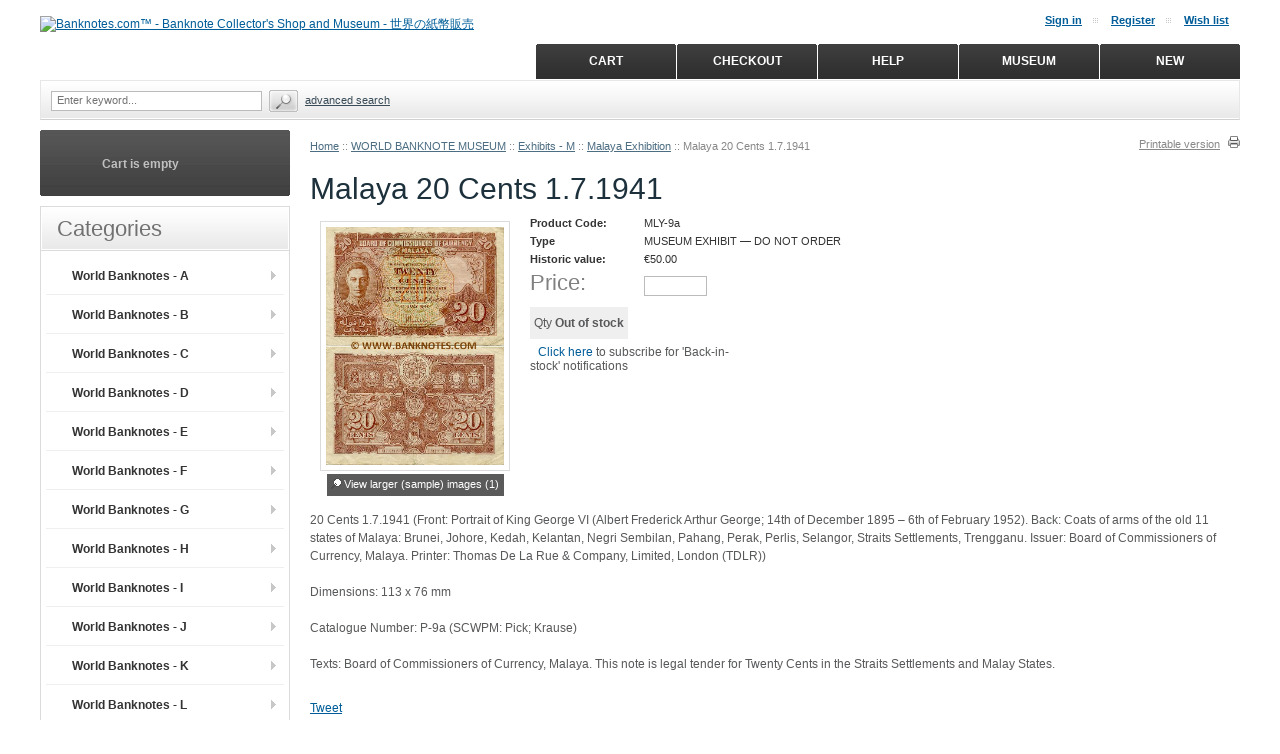

--- FILE ---
content_type: text/html; charset=UTF-8
request_url: https://www.banknotes.com/malaya-20-cents-1.7.1941-circulated-vf.html
body_size: 26189
content:
<?xml version="1.0" encoding="UTF-8"?>
<!DOCTYPE html PUBLIC "-//W3C//DTD XHTML 1.0 Transitional//EN" "http://www.w3.org/TR/xhtml1/DTD/xhtml1-transitional.dtd">
<html xmlns="http://www.w3.org/1999/xhtml" xmlns:g="http://base.google.com/ns/1.0" xmlns:og="http://ogp.me/ns#" xmlns:fb="http://ogp.me/ns/fb#">
<head>
  <title>Banknotes.com - World Banknotes For Sale - World Banknote Gallery, Currency Exhibition &amp; Paper Money Museum</title>
  <meta http-equiv="Content-Type" content="text/html; charset=UTF-8" />
  <meta http-equiv="X-UA-Compatible" content="IE=Edge" />
  <meta http-equiv="Content-Script-Type" content="text/javascript" />
  <meta http-equiv="Content-Style-Type" content="text/css" />
  <meta http-equiv="Content-Language" content="en" />
  <meta name="description" content="Your source for collectible world banknotes, paper money, plastic and polymer currency notes, numismatic coins, philatelic stamps, old lottery tickets, wine and beer labels, presented in a free gallery and online store." />
  <meta name="keywords" content="banknote, banknotes, bank notes, cash, currency, notaphily, paper money, numismatic, banknoten, papier-monnaie, cartamoneta, banconota, notas de banco, papiergeld, billets, money, bills, cedulas, collections, collecting, coins, gallery, museum, exhibition" />
  <meta name="viewport" content="width=device-width, initial-scale=1, maximum-scale=1" />

                                                                                                                                     <script>
var CaptchaCallback = function() {
  $('.g-recaptcha').each(function(index, el) {
    grecaptcha.render(el, {
      'sitekey':'6LdtYzQbAAAAAMv_K8PoIj3Ft9iBuEH4WnIhox2q',
      'theme':'light'
    });
  });
};
</script>

<script async defer src="https://www.google.com/recaptcha/api.js?onload=CaptchaCallback&render=explicit&hl=en"></script>
  
                                       <style type="text/css"> <!--   --> </style>                                 <style type="text/css"> <!--   --> </style>          

<link rel="shortcut icon" type="image/png" href="https://www.banknotes.com/favicon.ico" />

  <link rel="canonical" href="https://www.banknotes.com/malaya-20-cents-1.7.1941-circulated-vf.html" />
  <base href="https://www.banknotes.com/" />


              
      
            <meta property="og:title" content="Malaya 20 Cents 1.7.1941"/>
      <meta property="og:description" content="20 Cents 1.7.1941 (King George VI; Arms of States of Malaya) (circulated) VF" />
      <meta property="og:url" content="https://www.banknotes.com/malaya-20-cents-1.7.1941-circulated-vf.html" />
      
      <meta property="og:image" content="https://www.banknotes.com/images/P/mly9a.jpg" />
	<meta property="og:image:width" content="603" />
	<meta property="og:image:height" content="807" />
      <meta property="og:type" content="article"/>
      <meta property="og:site_name" content="Banknotes.com™ - Banknote Collector&#039;s Shop and Museum - 世界の紙幣販売"/>
      
      






 

<link rel="stylesheet" type="text/css" href="https://www.banknotes.com/var/cache/css_dir/1.fad85e29e1682989a458a878168ffca2_sync.css" />
<script type="text/javascript" src="https://www.banknotes.com/var/cache/js_dir/1.934c4454636a983497b43fdad536d3b1async.js" async="async" id="load-defer-code_js_async1"></script>
<script type="text/javascript" src="https://www.banknotes.com/var/cache/js_dir/2.ac7f9c8ff1b99cac827bef4f1978d24d_sync.js" id="load-defer-code_js_sync2"></script>
</head>
<body class="fancycat-page-skin-icons fancycat-page-subskin-e uo-container ">
<div id="page-container">
  <div id="page-container2">
    <div id="content-container">
      <div id="content-container2">

                  
           
            <div id="fb-root"></div>
                  
        <div id="center">
  <div id="center-main">
    <!-- central space -->

    
              <table width="100%" cellpadding="0" cellspacing="0">
<tr>
  <td valign="top" align="left">
  <div id="location" >
                                  <a href="home.php" class="bread-crumb">Home</a>
                          <span>::</span>
                                          <a href="https://www.banknotes.com/world-banknote-gallery/" class="bread-crumb">WORLD BANKNOTE MUSEUM</a>
                          <span>::</span>
                                          <a href="https://www.banknotes.com/banknotes-m/" class="bread-crumb">Exhibits - M</a>
                          <span>::</span>
                                          <a href="https://www.banknotes.com/malaya-exhibition/" class="bread-crumb">Malaya Exhibition</a>
                          <span>::</span>
                                <span class="bread-crumb last-bread-crumb">Malaya 20 Cents 1.7.1941</span>
                        </div>
  </td>
  <td class="printable-link-row">
    <div class="printable-bar">
    <a href="https://www.banknotes.com/malaya-20-cents-1.7.1941-circulated-vf.html?printable=Y">Printable version</a>
  </div>

  </td>
</tr>
</table>

      
      
                            
      
      
      
      
      
      <script type="text/javascript">
//<![CDATA[
var txt_out_of_stock = "Out of stock";


function FormValidation(form) {

  if (typeof(window.check_exceptions) != 'undefined' && !check_exceptions()) {
    alert(exception_msg);
    return false;
  }


  

  var selavailObj = document.getElementById('product_avail');
  var inpavailObj = document.getElementById('product_avail_input');

  if ((!selavailObj || selavailObj.disabled == true) && inpavailObj && inpavailObj.disabled == false) {
      if (!check_quantity_input_box(inpavailObj))
        return false;

  } else if ((!inpavailObj || inpavailObj.disabled == true) && selavailObj && selavailObj.disabled == false && selavailObj.value == 0) {
      if (typeof showTopMessage === 'function') {
        showTopMessage(txt_out_of_stock);
      } else {
        alert(txt_out_of_stock);
      }
      return false;
  }

  return !ajax.widgets.add2cart || !ajax.widgets.add2cart(form);
}

// Check quantity input box
function check_quantity_input_box(inp) {
  if (isNaN(inp.minQuantity))
    inp.minQuantity = min_avail;

  if (isNaN(inp.maxQuantity))
    inp.maxQuantity = product_avail;

  if (!isNaN(inp.minQuantity) && !isNaN(inp.maxQuantity)) {
    var q = parseInt(inp.value);
    if (isNaN(q)) {
      alert(substitute(lbl_product_quantity_type_error, "min", inp.minQuantity, "max", inp.maxQuantity));
      return false;
    }

    if (q < inp.minQuantity) {
      alert(substitute(lbl_product_minquantity_error, "min", inp.minQuantity));
      return false;
    }

    if (q > inp.maxQuantity && is_limit) {
      if (parseInt(inp.maxQuantity) == 0) {
        alert(txt_out_of_stock);
      } else {
        alert(substitute(lbl_product_maxquantity_error, "max", inp.maxQuantity));
      }
      return false;
    }

    if (typeof(window.check_wholesale) != 'undefined')
      check_wholesale(inp.value);

  }
  return true;
}

//]]>
</script>


<h1>Malaya 20 Cents 1.7.1941</h1>

  <script type="text/javascript">
//<![CDATA[
  var npProducts = [];
    //]]>
</script>




              

<script type="text/javascript">
//<![CDATA[

$(ajax).on( /*BiNd_deprecated_in_3_0*/
  'load',
  function() {
    var elm = $('.product-details').get(0);
    return elm && ajax.widgets.product(elm);
  }
);

//]]>
</script>

  
    <div class="dialog noborder">
    <div class="content">
  <div class="details">
    
    <div class="product-details" id="product-details-id">

      <div class="image" style="width: 190px;">

        
          

<script type="text/javascript">
//<![CDATA[
var lbl_previous = 'Previous';
var lbl_next = 'Next';
var lbl_close = 'Close';
var lbl_cb_slideshow = 'Slideshow';
var lbl_stop = 'Stop';
var lbl_cb_current_format = '{current} of {total}';


$(document).ready(function(){
  var dpOpts = {
    transition: "fade", // Can be set to "elastic", "fade", or "none".
    speed: 350,
    width: false,
    height: false,
    innerWidth: false,
    innerHeight: false,
    initialWidth: 100,
    initialHeight: 100,
    maxWidth: '100%',
    maxHeight: '100%',
    scalePhotos: true,
    scrolling: true,
    iframe: false,
    inline: false,
    html: false,
    photo: false,
    opacity: 0.3, // 0.85
    open: false,
    preloading: true,
    overlayClose: true,
    slideshow: true, // false by def
    slideshowSpeed: 2500,
    slideshowAuto: false, // true by def
    slideshowStart: lbl_cb_slideshow,
    slideshowStop: lbl_stop,
    current: lbl_cb_current_format,
    previous: lbl_previous,
    next: lbl_next,
    close: lbl_close,
    onOpen: false,
    onLoad: false,
    onComplete: false,
    onCleanup: false,
    onClosed: false
  };
  $("a[rel=dpimages]").colorbox(dpOpts);
});

//]]>
</script>

<div class="image-box" style="width: 178px; height: 238px;">
    <img id="product_thumbnail" src="https://www.banknotes.com/images/P/mly9a.jpg" width="178" height="238" alt="Malaya 20 Cents 1.7.1941" title="Malaya 20 Cents 1.7.1941" />

  </div>

<div class="dpimages-popup-link">
  <a href="javascript:void(0);" onclick="javascript: $('a[rel=dpimages]').colorbox({open: true}); return false;">View larger (sample) images (1)</a>
</div>

      <a href="https://www.banknotes.com/images/D/mly9a.jpg" class="lightbox" style="display:none;" rel="dpimages" title="Malaya 20 Cents 1.7.1941"></a>
  


        
        
      </div>

      <div class="details">
        <form name="orderform" method="post" action="cart.php" onsubmit="javascript: return FormValidation(this);" id="orderform">
  <input type="hidden" name="mode" value="add" />
  <input type="hidden" name="productid" value="19884" />
  <input type="hidden" name="cat" value="" />
  <input type="hidden" name="page" value="" />
  
                      
  

  
  <div class="product-properties">
      
    <div class="property-name">Product Code:</div>
    <div class="property-value" id="product_code" >MLY-9a</div>
    <div class="separator"></div>
    
    
                <div id="pef-box-2">
      <div class="property-name">Type</div>
      <div class="property-value" colspan="2">MUSEUM EXHIBIT — DO NOT ORDER</div>
      <div class="separator"></div>
    </div>
  
    
    
    
    <div class="separator"></div>

          <div id="list_price_container">
        <div class="property-name product-taxed-price">Historic value:</div>
        <div class="property-value product-taxed-price"><span class="currency">&#8364;<span id="product_list_price">50.00</span></span></div>
        <div class="separator"></div>
      </div>
    

          <div class="property-name product-price">Price:</div>
      <div class="property-value">

      
              <input type="text" size="7" name="price" />
            </div>
          
      <div class="separator"></div>
      
        
    
          <div id="wl-prices" style="display: none;">

  
  <table cellspacing="1" summary="Wholesale prices">

    <tr class="head-row">
      <th>Quantity</th>
      <th>Price</th>
    </tr>

    
  </table>

  <div style="display: none;">
    <strong>*Note:</strong>
  </div>

</div>

    
    
      
      <div class="quantity-row">

        
          <div class="product-input">
		  <div class="quantity"><img class="left_crns_qty" src="/skin/ideal_responsive/images/custom/left_corners.gif" alt=""/><img class="right_crns_qty" src="/skin/ideal_responsive/images/custom/right_corners.gif" alt=""/>
		  Qty
<script type="text/javascript">
//<![CDATA[
var min_avail = 1;
var avail = 0;
var product_avail = 0;
//]]>
</script>

            <strong>Out of stock</strong>

                                                                                  
			</div>
          

        
      			  </div>
	 </div>
    
        
          
    
  </div>

    <div class="product-notify">
        <div id="prod_notif_request_button_19884_B">
    <a class="prod-notif-request-button prod-notif-request-button-B" href="javascript:void(0);">
      <img src="/skin/common_files/images/spacer.gif" alt="" />
      <span>Click here</span>
    </a>
    to subscribe for 'Back-in-stock' notifications
  </div>

      </div>
              <div class="prod-notif" id="prod_notif_19884_B" style="display: none;">

    <div class="prod-notif-text">
      Notify me when this item is back in stock
    </div>

    <div class="prod-notif-request-submit-line">
      <input type="text" size="32" maxlength="128" name="prod_notif_email" id="prod_notif_email_19884_B" class="prod-notif-email prod-notif-email-default-value" value="" placeholder="e-mail" />
      <span id="prod_notif_submit_block_19884_B">
        <span id="prod_notif_submit_button_19884_B">
          
  
    


  
    <a class="image-button" id="img_prod_notif_submit_button_19884_B" title="Submit"><img src="/skin/common_files/images/spacer.gif" alt="" /></a>

  

        </span>
        <span id="prod_notif_submit_waiting_19884_B" style="display: none;">
          <img src="/skin/common_files/images/prod_notif_ajax_loader.gif" alt="Waiting" />
        </span>  
      </span>
    </div>

    <div id="prod_notif_submit_message_19884_B" class="prod-notif-request-submit-message">
    </div>

</div>
<script type="text/javascript">
//<![CDATA[
ProductNotificationWidgets.push(ProductNotificationWidget(19884, 0, 'B'));
//]]>
</script>

    
      
  
  
</form>

<div class="clearing"></div>

<div class="descr">20 Cents 1.7.1941 (Front: Portrait of King George VI (Albert Frederick Arthur George; 14th of December 1895 – 6th of February 1952). Back: Coats of arms of the old 11 states of Malaya: Brunei, Johore, Kedah, Kelantan, Negri Sembilan, Pahang, Perak, Perlis, Selangor, Straits Settlements, Trengganu. Issuer: Board of Commissioners of Currency, Malaya. Printer: Thomas De La Rue & Company, Limited, London (TDLR)) <br><br>

Dimensions: 113 x 76 mm <br><br>

Catalogue Number: P-9a (SCWPM: Pick; Krause) <br><br>

Texts: Board of Commissioners of Currency, Malaya. This note is legal tender for Twenty Cents in the Straits Settlements and Malay States. <br><br>

</div>

    
      <ul class="simple-list">
            <li>
        

   
      

 
	  


	  





  
  <div class="buttons-row soc-buttons-row">

    

    
    
          <div class="soc-item">
        <div class="fb-like" data-href="https://www.banknotes.com/malaya-20-cents-1.7.1941-circulated-vf.html" data-share="true" data-layout="button_count" data-show-faces="false"></div>
              </div>
    
    
    
    
          <div class="soc-item">

        <a href="https://twitter.com/share" class="twitter-share-button" data-url="https://www.banknotes.com/malaya-20-cents-1.7.1941-circulated-vf.html" data-counturl="https://www.banknotes.com/malaya-20-cents-1.7.1941-circulated-vf.html" data-count="horizontal" data-via="banknotes_com">Tweet</a>

        
      </div>
          
    
    
    
    
    <div class="clearing"></div>
  </div>
  <div class="clearing"></div>


      </li>
      
       
      <li>
      <div class="ask-question">
        
    
                  
  

  
    <a class="simple-button" href="javascript:void(0);" onclick="javascript: return !popupOpen(xcart_web_dir + '/popup_ask.php?productid=19884'); return false;" title="Ask a question about this product"><span>Ask a question about this product</span></a>

  

      </div>

      <div class="clearing"></div>
      </li>
      
      </ul>

    

      </div>

    </div>
    <div class="clearing"></div>

  </div>

  </div>
</div>



      

  
  
  

  
  
  


<script type="text/javascript">
//<![CDATA[
$(function() {
  var default_tab = '-1last_used_tab';
  var _storage_key_base = 'product-tabs-';
  var _storage_key = _storage_key_base + xcart_web_dir;
  

  if (
    isLocalStorageSupported()
    && default_tab == '-1last_used_tab'
  ) {
    // Take into account EU cookie law
    var _used_storage = ('function' != typeof window.func_is_allowed_cookie || func_is_allowed_cookie(_storage_key_base)) ? localStorage : sessionStorage;
    var tOpts = {
      activate : function( event, ui ) {
          _used_storage[_storage_key] = ui.newTab.index();
      }
    };
    default_tab = parseInt(_used_storage[_storage_key]) || 0;
  } else {
    var tOpts = {};
    default_tab = parseInt(default_tab) || 0;
  }

  // Allow choose active tab by adding hash in URL, do not set 'active' in this way
  if (window.location.hash == '') {
    tOpts.active = default_tab;
  }

  

  $('#product-tabs-container').tabs(tOpts);
});
//]]>
</script>

<div id="product-tabs-container">

  <ul>
      
    <li><a href="#product-tabs-send2friend">Send to friend</a></li>
      
    <li><a href="#product-tabs-recommends">Customers also bought</a></li>
    </ul>

            
      <div id="product-tabs-send2friend">
          <form action="product.php" method="post" name="send">
  <input type="hidden" name="mode" value="send" />
  <input type="hidden" name="productid" value="19884" />

  <table cellspacing="0" class="data-table" summary="Send to friend">
    <tr>
      <td class="data-name"><label for="send_name">Your name</label>:</td>
      <td class="data-required">*</td>
      <td>
        <input class="send2friend input-required" id="send_name" type="text" name="name" value="" />
              </td>
    </tr>

    <tr>
      <td class="data-name"><label for="send_from">Your email</label>:</td>
      <td class="data-required">*</td>
      <td>
        <input class="send2friend input-required input-email" id="send_from" type="text" name="from" value="" />
              </td>
    </tr>

    <tr>
      <td class="data-name"><label for="send_to">Recipient's email</label>:</td>
      <td class="data-required">*</td>
      <td>
        <input class="send2friend input-required input-email" id="send_to" type="text" name="email" value="" />
              </td>
    </tr> 

    <tr>
      <td colspan="3">
        <div class="data-name">
          <label for="is_msg">
            <input type="checkbox" id="is_msg" name="is_msg" onclick="javascript: $('#send_message_box').toggle();" value="Y" />
              Add a personal message
          </label>
        </div>
        <div id="send_message_box" style="display:none">
          <textarea class="send2friend" id="send_message" name="message" cols="40" rows="4"></textarea>
        </div>
      </td>
    </tr> 

    
        

    

              <tr>
      <td colspan="2">&nbsp;</td>
      <td class="button-row">
        
  
    


  <button class="button" type="submit" title="Send to friend">
  <span class="button-right"><span class="button-left">Send to friend</span></span>
  </button>


      </td>
    </tr>
    
  </table>

</form>



      </div>
                
      <div id="product-tabs-recommends">
        
  
      
    

<div class="products-div simple-products-div l3" id="responsive-products-list">


  
                                                                  
  <div class="highlight first item simple-product l1-first l2-first l3-first l4-first">
    <div class="item-box">
  
      <div class="image">
        <div class="image-wrapper" style="height:158px;">
                          <a href="https://www.banknotes.com/bosnia-and-herzegovina-10-marka-2008-croatian-issue-e0967200x-unc.html" style="height:158px; max-width:187.5px;"><img src="https://www.banknotes.com/images/T/ba72-cLlQCN.png" width="125" height="124" alt="Bosnia &amp; Herzegovina 10 Marka 2008 (Croatian issue) (E09672009) UNC" title="Bosnia &amp; Herzegovina 10 Marka 2008 (Croatian issue) (E09672009) UNC" />
</a>
                    </div>
      </div>
      <div class="product-title">
        <script type="text/javascript">
          //<![CDATA[
          products_data[18102] = {};
          //]]>
        </script>
        <a href="https://www.banknotes.com/bosnia-and-herzegovina-10-marka-2008-croatian-issue-e0967200x-unc.html" class="product-title">Bosnia &amp; Herzegovina 10 Marka 2008 (Croatian issue) (E09672009) UNC</a>
      </div>
      <div class="product-cell-price">
                                                          <div class="price-row">
                <span class="price-value"><span class="currency">&#8364;13.50</span></span>
              </div>
                                                  </div>

    </div>
  </div>
  

  
                                    
  <div class="item simple-product l1-first">
    <div class="item-box">
  
      <div class="image">
        <div class="image-wrapper" style="height:158px;">
                          <a href="https://www.banknotes.com/bosnia-and-herzegovina-10-marka-2008-serbian-issue-e017491xx-unc.html" style="height:158px; max-width:187.5px;"><img src="https://www.banknotes.com/images/T/ba73-8mDSA6.png" width="125" height="124" alt="Bosnia &amp; Herzegovina 10 Marka 2008 (Serbian issue) (E01749153) UNC" title="Bosnia &amp; Herzegovina 10 Marka 2008 (Serbian issue) (E01749153) UNC" />
</a>
                    </div>
      </div>
      <div class="product-title">
        <script type="text/javascript">
          //<![CDATA[
          products_data[18103] = {};
          //]]>
        </script>
        <a href="https://www.banknotes.com/bosnia-and-herzegovina-10-marka-2008-serbian-issue-e017491xx-unc.html" class="product-title">Bosnia &amp; Herzegovina 10 Marka 2008 (Serbian issue) (E01749153) UNC</a>
      </div>
      <div class="product-cell-price">
                                                          <div class="price-row">
                <span class="price-value"><span class="currency">&#8364;13.50</span></span>
              </div>
                                                  </div>

    </div>
  </div>
  

  
                                              
  <div class="highlight item simple-product l1-first l2-first">
    <div class="item-box">
  
      <div class="image">
        <div class="image-wrapper" style="height:158px;">
                          <a href="https://www.banknotes.com/bosnia-and-herzegovina-republika-srpska-5000000-dinara-1993-a1750411-unc.html" style="height:158px; max-width:187.5px;"><img src="https://www.banknotes.com/images/T/ba153-Umtu1j.png" width="125" height="129" alt="Bosnia &amp; Herzegovina (Republika Srpska) 5000000 Dinara 1993" title="Bosnia &amp; Herzegovina (Republika Srpska) 5000000 Dinara 1993" />
</a>
                    </div>
      </div>
      <div class="product-title">
        <script type="text/javascript">
          //<![CDATA[
          products_data[18109] = {};
          //]]>
        </script>
        <a href="https://www.banknotes.com/bosnia-and-herzegovina-republika-srpska-5000000-dinara-1993-a1750411-unc.html" class="product-title">Bosnia &amp; Herzegovina (Republika Srpska) 5000000 Dinara 1993</a>
      </div>
      <div class="product-cell-price">
                                                      </div>

    </div>
  </div>
  

  
                                              
  <div class="item simple-product l1-first l3-first">
    <div class="item-box">
  
      <div class="image">
        <div class="image-wrapper" style="height:158px;">
                          <a href="https://www.banknotes.com/bulgaria-1-lev-1974-el7478xx-unc.html" style="height:158px; max-width:187.5px;"><img src="https://www.banknotes.com/images/T/bg93a-bqTObQ.png" width="125" height="125" alt="Bulgaria 1 Lev 1974 (EL7478xx) UNC" title="Bulgaria 1 Lev 1974 (EL7478xx) UNC" />
</a>
                    </div>
      </div>
      <div class="product-title">
        <script type="text/javascript">
          //<![CDATA[
          products_data[18178] = {};
          //]]>
        </script>
        <a href="https://www.banknotes.com/bulgaria-1-lev-1974-el7478xx-unc.html" class="product-title">Bulgaria 1 Lev 1974 (EL7478xx) UNC</a>
      </div>
      <div class="product-cell-price">
                                                          <div class="price-row">
                <span class="price-value"><span class="currency">&#8364;3.50</span></span>
              </div>
                                                  </div>

    </div>
  </div>
  

  
                                                        
  <div class="highlight item simple-product l1-first l2-first l4-first">
    <div class="item-box">
  
      <div class="image">
        <div class="image-wrapper" style="height:158px;">
                          <a href="https://www.banknotes.com/bulgaria-2-leva-1974-oy-32993xx-unc.html" style="height:158px; max-width:187.5px;"><img src="https://www.banknotes.com/images/T/bg94b-YYEiqQ.png" width="125" height="127" alt="Bulgaria 2 Leva 1974 (OY 32993xx) UNC" title="Bulgaria 2 Leva 1974 (OY 32993xx) UNC" />
</a>
                    </div>
      </div>
      <div class="product-title">
        <script type="text/javascript">
          //<![CDATA[
          products_data[18180] = {};
          //]]>
        </script>
        <a href="https://www.banknotes.com/bulgaria-2-leva-1974-oy-32993xx-unc.html" class="product-title">Bulgaria 2 Leva 1974 (OY 32993xx) UNC</a>
      </div>
      <div class="product-cell-price">
                                                          <div class="price-row">
                <span class="price-value"><span class="currency">&#8364;4.50</span></span>
              </div>
                                                  </div>

    </div>
  </div>
  

  
                                    
  <div class="item simple-product l1-first">
    <div class="item-box">
  
      <div class="image">
        <div class="image-wrapper" style="height:158px;">
                          <a href="https://www.banknotes.com/bulgaria-5-leva-1974-ia01868xx-unc.html" style="height:158px; max-width:187.5px;"><img src="https://www.banknotes.com/images/T/bg95b-xfStcq.png" width="125" height="128" alt="Bulgaria 5 Leva 1974 (IA01868xx) UNC" title="Bulgaria 5 Leva 1974 (IA01868xx) UNC" />
</a>
                    </div>
      </div>
      <div class="product-title">
        <script type="text/javascript">
          //<![CDATA[
          products_data[18181] = {};
          //]]>
        </script>
        <a href="https://www.banknotes.com/bulgaria-5-leva-1974-ia01868xx-unc.html" class="product-title">Bulgaria 5 Leva 1974 (IA01868xx) UNC</a>
      </div>
      <div class="product-cell-price">
                                                          <div class="price-row">
                <span class="price-value"><span class="currency">&#8364;4.50</span></span>
              </div>
                                                  </div>

    </div>
  </div>
  

  
                                                        
  <div class="highlight item simple-product l1-first l2-first l3-first">
    <div class="item-box">
  
      <div class="image">
        <div class="image-wrapper" style="height:158px;">
                          <a href="https://www.banknotes.com/bulgaria-10-leva-1974-ia9953xxx-unc.html" style="height:158px; max-width:187.5px;"><img src="https://www.banknotes.com/images/T/bg96b-B1EDzm.png" width="125" height="127" alt="Bulgaria 10 Leva 1974 (IA9953xxx) UNC" title="Bulgaria 10 Leva 1974 (IA9953xxx) UNC" />
</a>
                    </div>
      </div>
      <div class="product-title">
        <script type="text/javascript">
          //<![CDATA[
          products_data[18182] = {};
          //]]>
        </script>
        <a href="https://www.banknotes.com/bulgaria-10-leva-1974-ia9953xxx-unc.html" class="product-title">Bulgaria 10 Leva 1974 (IA9953xxx) UNC</a>
      </div>
      <div class="product-cell-price">
                                                          <div class="price-row">
                <span class="price-value"><span class="currency">&#8364;4.50</span></span>
              </div>
                                                  </div>

    </div>
  </div>
  

  
                                    
  <div class="item simple-product l1-first">
    <div class="item-box">
  
      <div class="image">
        <div class="image-wrapper" style="height:158px;">
                          <a href="https://www.banknotes.com/bulgaria-200-leva-1992-ax73671xx-unc.html" style="height:158px; max-width:187.5px;"><img src="https://www.banknotes.com/images/T/bg103-fpnpZS.png" width="125" height="134" alt="Bulgaria 200 Leva 1992 (AX73671xx) UNC" title="Bulgaria 200 Leva 1992 (AX73671xx) UNC" />
</a>
                    </div>
      </div>
      <div class="product-title">
        <script type="text/javascript">
          //<![CDATA[
          products_data[20338] = {};
          //]]>
        </script>
        <a href="https://www.banknotes.com/bulgaria-200-leva-1992-ax73671xx-unc.html" class="product-title">Bulgaria 200 Leva 1992 (AX73671xx) UNC</a>
      </div>
      <div class="product-cell-price">
                                                          <div class="price-row">
                <span class="price-value"><span class="currency">&#8364;5.00</span></span>
              </div>
                                                  </div>

    </div>
  </div>
  

  
                                                        
  <div class="highlight last item simple-product l1-first l2-first l4-first">
    <div class="item-box">
  
      <div class="image">
        <div class="image-wrapper" style="height:158px;">
                          <a href="https://www.banknotes.com/bolivia-5-bolivianos-l.1928-b10-073515-au.html" style="height:158px; max-width:187.5px;"><img src="https://www.banknotes.com/images/T/bo120-apc-HFahnl.png" width="125" height="127" alt="Bolivia 5 Bolivianos L.1928 (P8/074677) AU" title="Bolivia 5 Bolivianos L.1928 (P8/074677) AU" />
</a>
                    </div>
      </div>
      <div class="product-title">
        <script type="text/javascript">
          //<![CDATA[
          products_data[21486] = {};
          //]]>
        </script>
        <a href="https://www.banknotes.com/bolivia-5-bolivianos-l.1928-b10-073515-au.html" class="product-title">Bolivia 5 Bolivianos L.1928 (P8/074677) AU</a>
      </div>
      <div class="product-cell-price">
                                                          <div class="price-row">
                <span class="price-value"><span class="currency">&#8364;15.00</span></span>
              </div>
                                                  </div>

    </div>
  </div>
  

</div>
<div class="clearing"></div>


  
  

      </div>
      
</div>

  




      
    
<!-- /central space -->

  </div><!-- /center -->
</div><!-- /center-main -->

<div id="left-bar">
          

  <div class="menu-dialog menu-minicart">
  <div class="title-bar ">
    <img class="icon ajax-minicart-icon" src="/skin/common_files/images/spacer.gif" alt="" />  </div>
  <div class="content">
    
<div class="minicart">
  
    <div class="valign-middle empty">

      <strong>Cart is empty</strong>

    </div>

  
</div>




  </div>
  	<div class="clearing"></div>
	<div class="t-l"></div><div class="t-r"></div>
	<div class="b-l"></div><div class="b-r"></div>
  </div>





<div class="menu-dialog menu-fancy-categories-list">
  <div class="title-bar ">
    <h2>Categories</h2>  </div>
  <div class="content">
    

    
  
  <div id="catrootmenu" class="fancycat-icons-scheme fancycat-icons-e">
                  <ul class="fancycat-icons-level-0">

        <li class="highlight first" style="z-index: 1043;">
      <a href="https://www.banknotes.com/world-banknotes-a/" class=" sub-link"><img src="/skin/ideal_responsive/images/custom/category_bullet.gif" alt="" width="7" height="7" class="category-bullet" />World Banknotes - A</a>

              <ul class="fancycat-icons-level-1">

        <li class="highlight first" style="z-index: 1017;">
      <a href="https://www.banknotes.com/abkhazia-georgia/" class=""><img src="/skin/ideal_responsive/images/custom/category_bullet.gif" alt="" width="7" height="7" class="category-bullet" />Abkhazia (Georgia)&#32;(1)</a>

          </li>

      <li style="z-index: 1016;">
      <a href="https://www.banknotes.com/afghanistan/" class=""><img src="/skin/ideal_responsive/images/custom/category_bullet.gif" alt="" width="7" height="7" class="category-bullet" />Afghanistan&#32;(21)</a>

          </li>

      <li class="highlight" style="z-index: 1015;">
      <a href="https://www.banknotes.com/aland/" class=""><img src="/skin/ideal_responsive/images/custom/category_bullet.gif" alt="" width="7" height="7" class="category-bullet" />Åland&#32;(1)</a>

          </li>

      <li style="z-index: 1014;">
      <a href="https://www.banknotes.com/albania/" class=""><img src="/skin/ideal_responsive/images/custom/category_bullet.gif" alt="" width="7" height="7" class="category-bullet" />Albania&#32;(12)</a>

          </li>

      <li class="highlight" style="z-index: 1013;">
      <a href="https://www.banknotes.com/algeria-c-283/" class=""><img src="/skin/ideal_responsive/images/custom/category_bullet.gif" alt="" width="7" height="7" class="category-bullet" />Algeria&#32;(15)</a>

          </li>

      <li style="z-index: 1012;">
      <a href="https://www.banknotes.com/andorra/" class=" empty-link"><img src="/skin/ideal_responsive/images/custom/category_bullet.gif" alt="" width="7" height="7" class="category-bullet" />Andorra</a>

          </li>

      <li class="highlight" style="z-index: 1011;">
      <a href="https://www.banknotes.com/angola/" class=""><img src="/skin/ideal_responsive/images/custom/category_bullet.gif" alt="" width="7" height="7" class="category-bullet" />Angola&#32;(18)</a>

          </li>

      <li style="z-index: 1010;">
      <a href="https://www.banknotes.com/anguilla/" class=" empty-link"><img src="/skin/ideal_responsive/images/custom/category_bullet.gif" alt="" width="7" height="7" class="category-bullet" />Anguilla</a>

          </li>

      <li class="highlight" style="z-index: 1009;">
      <a href="https://www.banknotes.com/antarctica/" class=""><img src="/skin/ideal_responsive/images/custom/category_bullet.gif" alt="" width="7" height="7" class="category-bullet" />Antarctica&#32;(1)</a>

          </li>

      <li style="z-index: 1008;">
      <a href="https://www.banknotes.com/antigua-and-barbuda/" class=""><img src="/skin/ideal_responsive/images/custom/category_bullet.gif" alt="" width="7" height="7" class="category-bullet" />Antigua &amp; Barbuda&#32;(1)</a>

          </li>

      <li class="highlight" style="z-index: 1007;">
      <a href="https://www.banknotes.com/argentina/" class=""><img src="/skin/ideal_responsive/images/custom/category_bullet.gif" alt="" width="7" height="7" class="category-bullet" />Argentina&#32;(51)</a>

          </li>

      <li style="z-index: 1006;">
      <a href="https://www.banknotes.com/armenia/" class=""><img src="/skin/ideal_responsive/images/custom/category_bullet.gif" alt="" width="7" height="7" class="category-bullet" />Armenia&#32;(9)</a>

          </li>

      <li class="highlight" style="z-index: 1005;">
      <a href="https://www.banknotes.com/aruba/" class=" empty-link"><img src="/skin/ideal_responsive/images/custom/category_bullet.gif" alt="" width="7" height="7" class="category-bullet" />Aruba</a>

          </li>

      <li style="z-index: 1004;">
      <a href="https://www.banknotes.com/australia/" class=""><img src="/skin/ideal_responsive/images/custom/category_bullet.gif" alt="" width="7" height="7" class="category-bullet" />Australia&#32;(4)</a>

          </li>

      <li class="highlight" style="z-index: 1003;">
      <a href="https://www.banknotes.com/austria/" class=""><img src="/skin/ideal_responsive/images/custom/category_bullet.gif" alt="" width="7" height="7" class="category-bullet" />Austria&#32;(8)</a>

          </li>

      <li style="z-index: 1002;">
      <a href="https://www.banknotes.com/azerbaijan/" class=""><img src="/skin/ideal_responsive/images/custom/category_bullet.gif" alt="" width="7" height="7" class="category-bullet" />Azerbaijan&#32;(12)</a>

          </li>

      <li class="highlight last" style="z-index: 1001;">
      <a href="https://www.banknotes.com/azores/" class=" empty-link"><img src="/skin/ideal_responsive/images/custom/category_bullet.gif" alt="" width="7" height="7" class="category-bullet" />Azores</a>

          </li>

  
</ul>

          </li>

      <li style="z-index: 1042;">
      <a href="https://www.banknotes.com/world-banknotes-b/" class=" sub-link"><img src="/skin/ideal_responsive/images/custom/category_bullet.gif" alt="" width="7" height="7" class="category-bullet" />World Banknotes - B</a>

              <ul class="fancycat-icons-level-1">

        <li class="highlight first" style="z-index: 1027;">
      <a href="https://www.banknotes.com/bahamas/" class=""><img src="/skin/ideal_responsive/images/custom/category_bullet.gif" alt="" width="7" height="7" class="category-bullet" />Bahamas&#32;(11)</a>

          </li>

      <li style="z-index: 1026;">
      <a href="https://www.banknotes.com/bahrain/" class=""><img src="/skin/ideal_responsive/images/custom/category_bullet.gif" alt="" width="7" height="7" class="category-bullet" />Bahrain&#32;(6)</a>

          </li>

      <li class="highlight" style="z-index: 1025;">
      <a href="https://www.banknotes.com/bangladesh/" class=""><img src="/skin/ideal_responsive/images/custom/category_bullet.gif" alt="" width="7" height="7" class="category-bullet" />Bangladesh&#32;(30)</a>

          </li>

      <li style="z-index: 1024;">
      <a href="https://www.banknotes.com/barbados/" class=""><img src="/skin/ideal_responsive/images/custom/category_bullet.gif" alt="" width="7" height="7" class="category-bullet" />Barbados&#32;(5)</a>

          </li>

      <li class="highlight" style="z-index: 1023;">
      <a href="https://www.banknotes.com/belarus/" class=""><img src="/skin/ideal_responsive/images/custom/category_bullet.gif" alt="" width="7" height="7" class="category-bullet" />Belarus&#32;(27)</a>

          </li>

      <li style="z-index: 1022;">
      <a href="https://www.banknotes.com/belgian-congo/" class=" empty-link"><img src="/skin/ideal_responsive/images/custom/category_bullet.gif" alt="" width="7" height="7" class="category-bullet" />Belgian Congo</a>

          </li>

      <li class="highlight" style="z-index: 1021;">
      <a href="https://www.banknotes.com/belgium/" class=""><img src="/skin/ideal_responsive/images/custom/category_bullet.gif" alt="" width="7" height="7" class="category-bullet" />Belgium&#32;(73)</a>

          </li>

      <li style="z-index: 1020;">
      <a href="https://www.banknotes.com/belize/" class=""><img src="/skin/ideal_responsive/images/custom/category_bullet.gif" alt="" width="7" height="7" class="category-bullet" />Belize&#32;(12)</a>

          </li>

      <li class="highlight" style="z-index: 1019;">
      <a href="https://www.banknotes.com/benin/" class=""><img src="/skin/ideal_responsive/images/custom/category_bullet.gif" alt="" width="7" height="7" class="category-bullet" />Benin&#32;(1)</a>

          </li>

      <li style="z-index: 1018;">
      <a href="https://www.banknotes.com/bermuda/" class=""><img src="/skin/ideal_responsive/images/custom/category_bullet.gif" alt="" width="7" height="7" class="category-bullet" />Bermuda&#32;(2)</a>

          </li>

      <li class="highlight" style="z-index: 1017;">
      <a href="https://www.banknotes.com/bhutan/" class=""><img src="/skin/ideal_responsive/images/custom/category_bullet.gif" alt="" width="7" height="7" class="category-bullet" />Bhutan&#32;(5)</a>

          </li>

      <li style="z-index: 1016;">
      <a href="https://www.banknotes.com/biafra/" class=""><img src="/skin/ideal_responsive/images/custom/category_bullet.gif" alt="" width="7" height="7" class="category-bullet" />Biafra&#32;(2)</a>

          </li>

      <li class="highlight" style="z-index: 1015;">
      <a href="https://www.banknotes.com/bohemia-and-moravia/" class=""><img src="/skin/ideal_responsive/images/custom/category_bullet.gif" alt="" width="7" height="7" class="category-bullet" />Bohemia &amp; Moravia&#32;(1)</a>

          </li>

      <li style="z-index: 1014;">
      <a href="https://www.banknotes.com/bolivia/" class=""><img src="/skin/ideal_responsive/images/custom/category_bullet.gif" alt="" width="7" height="7" class="category-bullet" />Bolivia&#32;(19)</a>

          </li>

      <li class="highlight" style="z-index: 1013;">
      <a href="https://www.banknotes.com/bosnia-and-herzegovina/" class=""><img src="/skin/ideal_responsive/images/custom/category_bullet.gif" alt="" width="7" height="7" class="category-bullet" />Bosnia &amp; Herzegovina&#32;(11)</a>

          </li>

      <li style="z-index: 1012;">
      <a href="https://www.banknotes.com/botswana/" class=""><img src="/skin/ideal_responsive/images/custom/category_bullet.gif" alt="" width="7" height="7" class="category-bullet" />Botswana&#32;(5)</a>

          </li>

      <li class="highlight" style="z-index: 1011;">
      <a href="https://www.banknotes.com/brazil/" class=""><img src="/skin/ideal_responsive/images/custom/category_bullet.gif" alt="" width="7" height="7" class="category-bullet" />Brazil&#32;(52)</a>

          </li>

      <li style="z-index: 1010;">
      <a href="https://www.banknotes.com/british-east-caribbean-territories/" class=" empty-link"><img src="/skin/ideal_responsive/images/custom/category_bullet.gif" alt="" width="7" height="7" class="category-bullet" />British East Caribbean Territories</a>

          </li>

      <li class="highlight" style="z-index: 1009;">
      <a href="https://www.banknotes.com/british-guiana/" class=" empty-link"><img src="/skin/ideal_responsive/images/custom/category_bullet.gif" alt="" width="7" height="7" class="category-bullet" />British Guiana</a>

          </li>

      <li style="z-index: 1008;">
      <a href="https://www.banknotes.com/british-honduras/" class=" empty-link"><img src="/skin/ideal_responsive/images/custom/category_bullet.gif" alt="" width="7" height="7" class="category-bullet" />British Honduras</a>

          </li>

      <li class="highlight" style="z-index: 1007;">
      <a href="https://www.banknotes.com/british-north-borneo/" class=" empty-link"><img src="/skin/ideal_responsive/images/custom/category_bullet.gif" alt="" width="7" height="7" class="category-bullet" />British North Borneo</a>

          </li>

      <li style="z-index: 1006;">
      <a href="https://www.banknotes.com/british-west-africa/" class=" empty-link"><img src="/skin/ideal_responsive/images/custom/category_bullet.gif" alt="" width="7" height="7" class="category-bullet" />British West Africa</a>

          </li>

      <li class="highlight" style="z-index: 1005;">
      <a href="https://www.banknotes.com/brunei/" class=""><img src="/skin/ideal_responsive/images/custom/category_bullet.gif" alt="" width="7" height="7" class="category-bullet" />Brunei&#32;(4)</a>

          </li>

      <li style="z-index: 1004;">
      <a href="https://www.banknotes.com/bulgaria/" class=""><img src="/skin/ideal_responsive/images/custom/category_bullet.gif" alt="" width="7" height="7" class="category-bullet" />Bulgaria&#32;(22)</a>

          </li>

      <li class="highlight" style="z-index: 1003;">
      <a href="https://www.banknotes.com/burkina-faso/" class=""><img src="/skin/ideal_responsive/images/custom/category_bullet.gif" alt="" width="7" height="7" class="category-bullet" />Burkina Faso&#32;(1)</a>

          </li>

      <li style="z-index: 1002;">
      <a href="https://www.banknotes.com/burma/" class=""><img src="/skin/ideal_responsive/images/custom/category_bullet.gif" alt="" width="7" height="7" class="category-bullet" />Burma&#32;(16)</a>

          </li>

      <li class="highlight last" style="z-index: 1001;">
      <a href="https://www.banknotes.com/burundi/" class=""><img src="/skin/ideal_responsive/images/custom/category_bullet.gif" alt="" width="7" height="7" class="category-bullet" />Burundi&#32;(19)</a>

          </li>

  
</ul>

          </li>

      <li class="highlight" style="z-index: 1041;">
      <a href="https://www.banknotes.com/world-banknotes-c/" class=" sub-link"><img src="/skin/ideal_responsive/images/custom/category_bullet.gif" alt="" width="7" height="7" class="category-bullet" />World Banknotes - C</a>

              <ul class="fancycat-icons-level-1">

        <li class="first" style="z-index: 1024;">
      <a href="https://www.banknotes.com/cambodia/" class=""><img src="/skin/ideal_responsive/images/custom/category_bullet.gif" alt="" width="7" height="7" class="category-bullet" />Cambodia&#32;(46)</a>

          </li>

      <li class="highlight" style="z-index: 1023;">
      <a href="https://www.banknotes.com/cameroon/" class=""><img src="/skin/ideal_responsive/images/custom/category_bullet.gif" alt="" width="7" height="7" class="category-bullet" />Cameroon&#32;(12)</a>

          </li>

      <li style="z-index: 1022;">
      <a href="https://www.banknotes.com/canada/" class=""><img src="/skin/ideal_responsive/images/custom/category_bullet.gif" alt="" width="7" height="7" class="category-bullet" />Canada&#32;(13)</a>

          </li>

      <li class="highlight" style="z-index: 1021;">
      <a href="https://www.banknotes.com/cabo-verde/" class=""><img src="/skin/ideal_responsive/images/custom/category_bullet.gif" alt="" width="7" height="7" class="category-bullet" />Cabo Verde&#32;(8)</a>

          </li>

      <li style="z-index: 1020;">
      <a href="https://www.banknotes.com/cayman-islands/" class=""><img src="/skin/ideal_responsive/images/custom/category_bullet.gif" alt="" width="7" height="7" class="category-bullet" />Cayman Islands&#32;(11)</a>

          </li>

      <li class="highlight" style="z-index: 1019;">
      <a href="https://www.banknotes.com/central-african-republic/" class=""><img src="/skin/ideal_responsive/images/custom/category_bullet.gif" alt="" width="7" height="7" class="category-bullet" />Central African Republic&#32;(2)</a>

          </li>

      <li style="z-index: 1018;">
      <a href="https://www.banknotes.com/central-african-states/" class=""><img src="/skin/ideal_responsive/images/custom/category_bullet.gif" alt="" width="7" height="7" class="category-bullet" />Central African States&#32;(25)</a>

          </li>

      <li class="highlight" style="z-index: 1017;">
      <a href="https://www.banknotes.com/ceylon/" class=""><img src="/skin/ideal_responsive/images/custom/category_bullet.gif" alt="" width="7" height="7" class="category-bullet" />Ceylon&#32;(11)</a>

          </li>

      <li style="z-index: 1016;">
      <a href="https://www.banknotes.com/chad/" class=" empty-link"><img src="/skin/ideal_responsive/images/custom/category_bullet.gif" alt="" width="7" height="7" class="category-bullet" />Chad</a>

          </li>

      <li class="highlight" style="z-index: 1015;">
      <a href="https://www.banknotes.com/chile/" class=""><img src="/skin/ideal_responsive/images/custom/category_bullet.gif" alt="" width="7" height="7" class="category-bullet" />Chile&#32;(13)</a>

          </li>

      <li style="z-index: 1014;">
      <a href="https://www.banknotes.com/china/" class=""><img src="/skin/ideal_responsive/images/custom/category_bullet.gif" alt="" width="7" height="7" class="category-bullet" />China&#32;(126)</a>

          </li>

      <li class="highlight" style="z-index: 1013;">
      <a href="https://www.banknotes.com/colombia/" class=""><img src="/skin/ideal_responsive/images/custom/category_bullet.gif" alt="" width="7" height="7" class="category-bullet" />Colombia&#32;(19)</a>

          </li>

      <li style="z-index: 1012;">
      <a href="https://www.banknotes.com/comoros/" class=""><img src="/skin/ideal_responsive/images/custom/category_bullet.gif" alt="" width="7" height="7" class="category-bullet" />Comoros&#32;(11)</a>

          </li>

      <li class="highlight" style="z-index: 1011;">
      <a href="https://www.banknotes.com/congo-democratic-republic/" class=""><img src="/skin/ideal_responsive/images/custom/category_bullet.gif" alt="" width="7" height="7" class="category-bullet" />Congo Democratic Republic&#32;(23)</a>

          </li>

      <li style="z-index: 1010;">
      <a href="https://www.banknotes.com/congo-republic-brazzaville/" class=""><img src="/skin/ideal_responsive/images/custom/category_bullet.gif" alt="" width="7" height="7" class="category-bullet" />Congo Republic (Brazzaville)&#32;(3)</a>

          </li>

      <li class="highlight" style="z-index: 1009;">
      <a href="https://www.banknotes.com/cook-islands/" class=""><img src="/skin/ideal_responsive/images/custom/category_bullet.gif" alt="" width="7" height="7" class="category-bullet" />Cook Islands&#32;(3)</a>

          </li>

      <li style="z-index: 1008;">
      <a href="https://www.banknotes.com/costa-rica/" class=""><img src="/skin/ideal_responsive/images/custom/category_bullet.gif" alt="" width="7" height="7" class="category-bullet" />Costa Rica&#32;(14)</a>

          </li>

      <li class="highlight" style="z-index: 1007;">
      <a href="https://www.banknotes.com/cote-d-ivoire-ivory-coast/" class=""><img src="/skin/ideal_responsive/images/custom/category_bullet.gif" alt="" width="7" height="7" class="category-bullet" />Cote d'Ivoire&#32;(17)</a>

          </li>

      <li style="z-index: 1006;">
      <a href="https://www.banknotes.com/croatia/" class=""><img src="/skin/ideal_responsive/images/custom/category_bullet.gif" alt="" width="7" height="7" class="category-bullet" />Croatia&#32;(20)</a>

          </li>

      <li class="highlight" style="z-index: 1005;">
      <a href="https://www.banknotes.com/cuba/" class=""><img src="/skin/ideal_responsive/images/custom/category_bullet.gif" alt="" width="7" height="7" class="category-bullet" />Cuba&#32;(27)</a>

          </li>

      <li style="z-index: 1004;">
      <a href="https://www.banknotes.com/curacao/" class=" empty-link"><img src="/skin/ideal_responsive/images/custom/category_bullet.gif" alt="" width="7" height="7" class="category-bullet" />Curaçao</a>

          </li>

      <li class="highlight" style="z-index: 1003;">
      <a href="https://www.banknotes.com/cyprus/" class=""><img src="/skin/ideal_responsive/images/custom/category_bullet.gif" alt="" width="7" height="7" class="category-bullet" />Cyprus&#32;(5)</a>

          </li>

      <li style="z-index: 1002;">
      <a href="https://www.banknotes.com/czechia/" class=""><img src="/skin/ideal_responsive/images/custom/category_bullet.gif" alt="" width="7" height="7" class="category-bullet" />Czech Republic&#32;(4)</a>

          </li>

      <li class="highlight last" style="z-index: 1001;">
      <a href="https://www.banknotes.com/czechoslovakia/" class=""><img src="/skin/ideal_responsive/images/custom/category_bullet.gif" alt="" width="7" height="7" class="category-bullet" />Czechoslovakia&#32;(4)</a>

          </li>

  
</ul>

          </li>

      <li style="z-index: 1040;">
      <a href="https://www.banknotes.com/world-banknotes-d/" class=" sub-link"><img src="/skin/ideal_responsive/images/custom/category_bullet.gif" alt="" width="7" height="7" class="category-bullet" />World Banknotes - D</a>

              <ul class="fancycat-icons-level-1">

        <li class="highlight first" style="z-index: 1007;">
      <a href="https://www.banknotes.com/danish-west-indies/" class=" empty-link"><img src="/skin/ideal_responsive/images/custom/category_bullet.gif" alt="" width="7" height="7" class="category-bullet" />Danish West Indies</a>

          </li>

      <li style="z-index: 1006;">
      <a href="https://www.banknotes.com/danzig/" class=" empty-link"><img src="/skin/ideal_responsive/images/custom/category_bullet.gif" alt="" width="7" height="7" class="category-bullet" />Danzig</a>

          </li>

      <li class="highlight" style="z-index: 1005;">
      <a href="https://www.banknotes.com/denmark/" class=""><img src="/skin/ideal_responsive/images/custom/category_bullet.gif" alt="" width="7" height="7" class="category-bullet" />Denmark&#32;(7)</a>

          </li>

      <li style="z-index: 1004;">
      <a href="https://www.banknotes.com/disney/" class=""><img src="/skin/ideal_responsive/images/custom/category_bullet.gif" alt="" width="7" height="7" class="category-bullet" />Disney&#32;(2)</a>

          </li>

      <li class="highlight" style="z-index: 1003;">
      <a href="https://www.banknotes.com/djibouti/" class=""><img src="/skin/ideal_responsive/images/custom/category_bullet.gif" alt="" width="7" height="7" class="category-bullet" />Djibouti&#32;(3)</a>

          </li>

      <li style="z-index: 1002;">
      <a href="https://www.banknotes.com/dominica/" class=""><img src="/skin/ideal_responsive/images/custom/category_bullet.gif" alt="" width="7" height="7" class="category-bullet" />Dominica&#32;(1)</a>

          </li>

      <li class="highlight last" style="z-index: 1001;">
      <a href="https://www.banknotes.com/dominican-republic/" class=""><img src="/skin/ideal_responsive/images/custom/category_bullet.gif" alt="" width="7" height="7" class="category-bullet" />Dominican Republic&#32;(9)</a>

          </li>

  
</ul>

          </li>

      <li class="highlight" style="z-index: 1039;">
      <a href="https://www.banknotes.com/world-banknotes-e/" class=" sub-link"><img src="/skin/ideal_responsive/images/custom/category_bullet.gif" alt="" width="7" height="7" class="category-bullet" />World Banknotes - E</a>

              <ul class="fancycat-icons-level-1">

        <li class="first" style="z-index: 1012;">
      <a href="https://www.banknotes.com/east-africa/" class=" empty-link"><img src="/skin/ideal_responsive/images/custom/category_bullet.gif" alt="" width="7" height="7" class="category-bullet" />East Africa</a>

          </li>

      <li class="highlight" style="z-index: 1011;">
      <a href="https://www.banknotes.com/east-caribbean-states/" class=""><img src="/skin/ideal_responsive/images/custom/category_bullet.gif" alt="" width="7" height="7" class="category-bullet" />East Caribbean States&#32;(12)</a>

          </li>

      <li style="z-index: 1010;">
      <a href="https://www.banknotes.com/east-timor/" class=" empty-link"><img src="/skin/ideal_responsive/images/custom/category_bullet.gif" alt="" width="7" height="7" class="category-bullet" />East Timor</a>

          </li>

      <li class="highlight" style="z-index: 1009;">
      <a href="https://www.banknotes.com/ecuador/" class=""><img src="/skin/ideal_responsive/images/custom/category_bullet.gif" alt="" width="7" height="7" class="category-bullet" />Ecuador&#32;(10)</a>

          </li>

      <li style="z-index: 1008;">
      <a href="https://www.banknotes.com/egypt/" class=""><img src="/skin/ideal_responsive/images/custom/category_bullet.gif" alt="" width="7" height="7" class="category-bullet" />Egypt&#32;(35)</a>

          </li>

      <li class="highlight" style="z-index: 1007;">
      <a href="https://www.banknotes.com/el-salvador/" class=""><img src="/skin/ideal_responsive/images/custom/category_bullet.gif" alt="" width="7" height="7" class="category-bullet" />El Salvador&#32;(3)</a>

          </li>

      <li style="z-index: 1006;">
      <a href="https://www.banknotes.com/equatorial-african-states/" class=""><img src="/skin/ideal_responsive/images/custom/category_bullet.gif" alt="" width="7" height="7" class="category-bullet" />Equatorial African States&#32;(1)</a>

          </li>

      <li class="highlight" style="z-index: 1005;">
      <a href="https://www.banknotes.com/equatorial-guinea/" class=""><img src="/skin/ideal_responsive/images/custom/category_bullet.gif" alt="" width="7" height="7" class="category-bullet" />Equatorial Guinea&#32;(5)</a>

          </li>

      <li style="z-index: 1004;">
      <a href="https://www.banknotes.com/eritrea/" class=""><img src="/skin/ideal_responsive/images/custom/category_bullet.gif" alt="" width="7" height="7" class="category-bullet" />Eritrea&#32;(6)</a>

          </li>

      <li class="highlight" style="z-index: 1003;">
      <a href="https://www.banknotes.com/estonia/" class=""><img src="/skin/ideal_responsive/images/custom/category_bullet.gif" alt="" width="7" height="7" class="category-bullet" />Estonia&#32;(7)</a>

          </li>

      <li style="z-index: 1002;">
      <a href="https://www.banknotes.com/ethiopia/" class=""><img src="/skin/ideal_responsive/images/custom/category_bullet.gif" alt="" width="7" height="7" class="category-bullet" />Ethiopia&#32;(8)</a>

          </li>

      <li class="highlight last" style="z-index: 1001;">
      <a href="https://www.banknotes.com/european-union/" class=""><img src="/skin/ideal_responsive/images/custom/category_bullet.gif" alt="" width="7" height="7" class="category-bullet" />European Union&#32;(5)</a>

          </li>

  
</ul>

          </li>

      <li style="z-index: 1038;">
      <a href="https://www.banknotes.com/world-banknotes-f/" class=" sub-link"><img src="/skin/ideal_responsive/images/custom/category_bullet.gif" alt="" width="7" height="7" class="category-bullet" />World Banknotes - F</a>

              <ul class="fancycat-icons-level-1">

        <li class="first" style="z-index: 1016;">
      <a href="https://www.banknotes.com/falkland-islands/" class=""><img src="/skin/ideal_responsive/images/custom/category_bullet.gif" alt="" width="7" height="7" class="category-bullet" />Falkland Islands&#32;(1)</a>

          </li>

      <li class="highlight" style="z-index: 1015;">
      <a href="https://www.banknotes.com/faroe-islands/" class=""><img src="/skin/ideal_responsive/images/custom/category_bullet.gif" alt="" width="7" height="7" class="category-bullet" />Faroe Islands&#32;(1)</a>

          </li>

      <li style="z-index: 1014;">
      <a href="https://www.banknotes.com/fiji/" class=""><img src="/skin/ideal_responsive/images/custom/category_bullet.gif" alt="" width="7" height="7" class="category-bullet" />Fiji&#32;(18)</a>

          </li>

      <li class="highlight" style="z-index: 1013;">
      <a href="https://www.banknotes.com/finland/" class=""><img src="/skin/ideal_responsive/images/custom/category_bullet.gif" alt="" width="7" height="7" class="category-bullet" />Finland&#32;(18)</a>

          </li>

      <li style="z-index: 1012;">
      <a href="https://www.banknotes.com/france/" class=""><img src="/skin/ideal_responsive/images/custom/category_bullet.gif" alt="" width="7" height="7" class="category-bullet" />France&#32;(200)</a>

          </li>

      <li class="highlight" style="z-index: 1011;">
      <a href="https://www.banknotes.com/french-afars-and-issas/" class=""><img src="/skin/ideal_responsive/images/custom/category_bullet.gif" alt="" width="7" height="7" class="category-bullet" />French Afars &amp; Issas&#32;(1)</a>

          </li>

      <li style="z-index: 1010;">
      <a href="https://www.banknotes.com/french-antilles/" class=""><img src="/skin/ideal_responsive/images/custom/category_bullet.gif" alt="" width="7" height="7" class="category-bullet" />French Antilles&#32;(4)</a>

          </li>

      <li class="highlight" style="z-index: 1009;">
      <a href="https://www.banknotes.com/french-equatorial-africa/" class=" empty-link"><img src="/skin/ideal_responsive/images/custom/category_bullet.gif" alt="" width="7" height="7" class="category-bullet" />French Equatorial Africa</a>

          </li>

      <li style="z-index: 1008;">
      <a href="https://www.banknotes.com/french-guiana/" class=" empty-link"><img src="/skin/ideal_responsive/images/custom/category_bullet.gif" alt="" width="7" height="7" class="category-bullet" />French Guiana</a>

          </li>

      <li class="highlight" style="z-index: 1007;">
      <a href="https://www.banknotes.com/french-india/" class=" empty-link"><img src="/skin/ideal_responsive/images/custom/category_bullet.gif" alt="" width="7" height="7" class="category-bullet" />French India</a>

          </li>

      <li style="z-index: 1006;">
      <a href="https://www.banknotes.com/french-indo-china/" class=""><img src="/skin/ideal_responsive/images/custom/category_bullet.gif" alt="" width="7" height="7" class="category-bullet" />French Indo-China&#32;(11)</a>

          </li>

      <li class="highlight" style="z-index: 1005;">
      <a href="https://www.banknotes.com/french-oceania/" class=" empty-link"><img src="/skin/ideal_responsive/images/custom/category_bullet.gif" alt="" width="7" height="7" class="category-bullet" />French Oceania</a>

          </li>

      <li style="z-index: 1004;">
      <a href="https://www.banknotes.com/french-pacific-territories/" class=""><img src="/skin/ideal_responsive/images/custom/category_bullet.gif" alt="" width="7" height="7" class="category-bullet" />French Pacific Territories&#32;(4)</a>

          </li>

      <li class="highlight" style="z-index: 1003;">
      <a href="https://www.banknotes.com/french-somaliland/" class=""><img src="/skin/ideal_responsive/images/custom/category_bullet.gif" alt="" width="7" height="7" class="category-bullet" />French Somaliland&#32;(1)</a>

          </li>

      <li style="z-index: 1002;">
      <a href="https://www.banknotes.com/french-sudan/" class=" empty-link"><img src="/skin/ideal_responsive/images/custom/category_bullet.gif" alt="" width="7" height="7" class="category-bullet" />French Sudan</a>

          </li>

      <li class="highlight last" style="z-index: 1001;">
      <a href="https://www.banknotes.com/french-west-africa/" class=""><img src="/skin/ideal_responsive/images/custom/category_bullet.gif" alt="" width="7" height="7" class="category-bullet" />French West Africa&#32;(5)</a>

          </li>

  
</ul>

          </li>

      <li class="highlight" style="z-index: 1037;">
      <a href="https://www.banknotes.com/world-banknotes-g/" class=" sub-link"><img src="/skin/ideal_responsive/images/custom/category_bullet.gif" alt="" width="7" height="7" class="category-bullet" />World Banknotes - G</a>

              <ul class="fancycat-icons-level-1">

        <li class="highlight first" style="z-index: 1021;">
      <a href="https://www.banknotes.com/gabon/" class=""><img src="/skin/ideal_responsive/images/custom/category_bullet.gif" alt="" width="7" height="7" class="category-bullet" />Gabon&#32;(10)</a>

          </li>

      <li style="z-index: 1020;">
      <a href="https://www.banknotes.com/gambia/" class=""><img src="/skin/ideal_responsive/images/custom/category_bullet.gif" alt="" width="7" height="7" class="category-bullet" />Gambia&#32;(18)</a>

          </li>

      <li class="highlight" style="z-index: 1019;">
      <a href="https://www.banknotes.com/georgia/" class=""><img src="/skin/ideal_responsive/images/custom/category_bullet.gif" alt="" width="7" height="7" class="category-bullet" />Georgia&#32;(14)</a>

          </li>

      <li style="z-index: 1018;">
      <a href="https://www.banknotes.com/german-democratic-republic-c-390/" class=""><img src="/skin/ideal_responsive/images/custom/category_bullet.gif" alt="" width="7" height="7" class="category-bullet" />German Democratic Republic&#32;(6)</a>

          </li>

      <li class="highlight" style="z-index: 1017;">
      <a href="https://www.banknotes.com/german-east-africa/" class=" empty-link"><img src="/skin/ideal_responsive/images/custom/category_bullet.gif" alt="" width="7" height="7" class="category-bullet" />German East Africa</a>

          </li>

      <li style="z-index: 1016;">
      <a href="https://www.banknotes.com/german-notgeld/" class=""><img src="/skin/ideal_responsive/images/custom/category_bullet.gif" alt="" width="7" height="7" class="category-bullet" />German Notgeld&#32;(8)</a>

          </li>

      <li class="highlight" style="z-index: 1015;">
      <a href="https://www.banknotes.com/german-south-west-africa/" class=" empty-link"><img src="/skin/ideal_responsive/images/custom/category_bullet.gif" alt="" width="7" height="7" class="category-bullet" />German South West Africa</a>

          </li>

      <li style="z-index: 1014;">
      <a href="https://www.banknotes.com/germany/" class=""><img src="/skin/ideal_responsive/images/custom/category_bullet.gif" alt="" width="7" height="7" class="category-bullet" />Germany&#32;(34)</a>

          </li>

      <li class="highlight" style="z-index: 1013;">
      <a href="https://www.banknotes.com/germany-federal-republic/" class=""><img src="/skin/ideal_responsive/images/custom/category_bullet.gif" alt="" width="7" height="7" class="category-bullet" />Germany (Federal Republic)&#32;(11)</a>

          </li>

      <li style="z-index: 1012;">
      <a href="https://www.banknotes.com/ghana/" class=""><img src="/skin/ideal_responsive/images/custom/category_bullet.gif" alt="" width="7" height="7" class="category-bullet" />Ghana&#32;(15)</a>

          </li>

      <li class="highlight" style="z-index: 1011;">
      <a href="https://www.banknotes.com/gibraltar/" class=""><img src="/skin/ideal_responsive/images/custom/category_bullet.gif" alt="" width="7" height="7" class="category-bullet" />Gibraltar&#32;(2)</a>

          </li>

      <li style="z-index: 1010;">
      <a href="https://www.banknotes.com/great-britain/" class=""><img src="/skin/ideal_responsive/images/custom/category_bullet.gif" alt="" width="7" height="7" class="category-bullet" />Great Britain&#32;(67)</a>

          </li>

      <li class="highlight" style="z-index: 1009;">
      <a href="https://www.banknotes.com/greece/" class=""><img src="/skin/ideal_responsive/images/custom/category_bullet.gif" alt="" width="7" height="7" class="category-bullet" />Greece&#32;(45)</a>

          </li>

      <li style="z-index: 1008;">
      <a href="https://www.banknotes.com/greenland/" class=" empty-link"><img src="/skin/ideal_responsive/images/custom/category_bullet.gif" alt="" width="7" height="7" class="category-bullet" />Greenland</a>

          </li>

      <li class="highlight" style="z-index: 1007;">
      <a href="https://www.banknotes.com/grenada/" class=" empty-link"><img src="/skin/ideal_responsive/images/custom/category_bullet.gif" alt="" width="7" height="7" class="category-bullet" />Grenada</a>

          </li>

      <li style="z-index: 1006;">
      <a href="https://www.banknotes.com/guadeloupe/" class=""><img src="/skin/ideal_responsive/images/custom/category_bullet.gif" alt="" width="7" height="7" class="category-bullet" />Guadeloupe&#32;(1)</a>

          </li>

      <li class="highlight" style="z-index: 1005;">
      <a href="https://www.banknotes.com/guatemala/" class=""><img src="/skin/ideal_responsive/images/custom/category_bullet.gif" alt="" width="7" height="7" class="category-bullet" />Guatemala&#32;(9)</a>

          </li>

      <li style="z-index: 1004;">
      <a href="https://www.banknotes.com/guernsey/" class=""><img src="/skin/ideal_responsive/images/custom/category_bullet.gif" alt="" width="7" height="7" class="category-bullet" />Guernsey&#32;(1)</a>

          </li>

      <li class="highlight" style="z-index: 1003;">
      <a href="https://www.banknotes.com/guinea/" class=""><img src="/skin/ideal_responsive/images/custom/category_bullet.gif" alt="" width="7" height="7" class="category-bullet" />Guinea&#32;(27)</a>

          </li>

      <li style="z-index: 1002;">
      <a href="https://www.banknotes.com/guinea-bissau/" class=""><img src="/skin/ideal_responsive/images/custom/category_bullet.gif" alt="" width="7" height="7" class="category-bullet" />Guinea-Bissau&#32;(10)</a>

          </li>

      <li class="highlight last" style="z-index: 1001;">
      <a href="https://www.banknotes.com/guyana/" class=""><img src="/skin/ideal_responsive/images/custom/category_bullet.gif" alt="" width="7" height="7" class="category-bullet" />Guyana&#32;(19)</a>

          </li>

  
</ul>

          </li>

      <li style="z-index: 1036;">
      <a href="https://www.banknotes.com/world-banknotes-h/" class=" sub-link"><img src="/skin/ideal_responsive/images/custom/category_bullet.gif" alt="" width="7" height="7" class="category-bullet" />World Banknotes - H</a>

              <ul class="fancycat-icons-level-1">

        <li class="highlight first" style="z-index: 1005;">
      <a href="https://www.banknotes.com/haiti/" class=""><img src="/skin/ideal_responsive/images/custom/category_bullet.gif" alt="" width="7" height="7" class="category-bullet" />Haiti&#32;(28)</a>

          </li>

      <li style="z-index: 1004;">
      <a href="https://www.banknotes.com/hawaii/" class=" empty-link"><img src="/skin/ideal_responsive/images/custom/category_bullet.gif" alt="" width="7" height="7" class="category-bullet" />Hawaii</a>

          </li>

      <li class="highlight" style="z-index: 1003;">
      <a href="https://www.banknotes.com/honduras/" class=""><img src="/skin/ideal_responsive/images/custom/category_bullet.gif" alt="" width="7" height="7" class="category-bullet" />Honduras&#32;(12)</a>

          </li>

      <li style="z-index: 1002;">
      <a href="https://www.banknotes.com/hong-kong/" class=""><img src="/skin/ideal_responsive/images/custom/category_bullet.gif" alt="" width="7" height="7" class="category-bullet" />Hong Kong&#32;(34)</a>

          </li>

      <li class="highlight last" style="z-index: 1001;">
      <a href="https://www.banknotes.com/hungary/" class=""><img src="/skin/ideal_responsive/images/custom/category_bullet.gif" alt="" width="7" height="7" class="category-bullet" />Hungary&#32;(13)</a>

          </li>

  
</ul>

          </li>

      <li class="highlight" style="z-index: 1035;">
      <a href="https://www.banknotes.com/world-banknotes-i/" class=" sub-link"><img src="/skin/ideal_responsive/images/custom/category_bullet.gif" alt="" width="7" height="7" class="category-bullet" />World Banknotes - I</a>

              <ul class="fancycat-icons-level-1">

        <li class="first" style="z-index: 1016;">
      <a href="https://www.banknotes.com/iceland/" class=""><img src="/skin/ideal_responsive/images/custom/category_bullet.gif" alt="" width="7" height="7" class="category-bullet" />Iceland&#32;(8)</a>

          </li>

      <li class="highlight" style="z-index: 1015;">
      <a href="https://www.banknotes.com/india/" class=""><img src="/skin/ideal_responsive/images/custom/category_bullet.gif" alt="" width="7" height="7" class="category-bullet" />India&#32;(38)</a>

          </li>

      <li style="z-index: 1014;">
      <a href="https://www.banknotes.com/indonesia/" class=""><img src="/skin/ideal_responsive/images/custom/category_bullet.gif" alt="" width="7" height="7" class="category-bullet" />Indonesia&#32;(50)</a>

          </li>

      <li class="highlight" style="z-index: 1013;">
      <a href="https://www.banknotes.com/international/" class=""><img src="/skin/ideal_responsive/images/custom/category_bullet.gif" alt="" width="7" height="7" class="category-bullet" />International&#32;(9)</a>

          </li>

      <li style="z-index: 1012;">
      <a href="https://www.banknotes.com/iran/" class=""><img src="/skin/ideal_responsive/images/custom/category_bullet.gif" alt="" width="7" height="7" class="category-bullet" />Iran&#32;(42)</a>

          </li>

      <li class="highlight" style="z-index: 1011;">
      <a href="https://www.banknotes.com/iraq/" class=""><img src="/skin/ideal_responsive/images/custom/category_bullet.gif" alt="" width="7" height="7" class="category-bullet" />Iraq&#32;(23)</a>

          </li>

      <li style="z-index: 1010;">
      <a href="https://www.banknotes.com/ireland/" class=" empty-link"><img src="/skin/ideal_responsive/images/custom/category_bullet.gif" alt="" width="7" height="7" class="category-bullet" />Ireland</a>

          </li>

      <li class="highlight" style="z-index: 1009;">
      <a href="https://www.banknotes.com/ireland-republic/" class=""><img src="/skin/ideal_responsive/images/custom/category_bullet.gif" alt="" width="7" height="7" class="category-bullet" />Ireland (Republic)&#32;(4)</a>

          </li>

      <li style="z-index: 1008;">
      <a href="https://www.banknotes.com/ireland-northern/" class=""><img src="/skin/ideal_responsive/images/custom/category_bullet.gif" alt="" width="7" height="7" class="category-bullet" />Ireland (Northern)&#32;(5)</a>

          </li>

      <li class="highlight" style="z-index: 1007;">
      <a href="https://www.banknotes.com/isle-of-man/" class=""><img src="/skin/ideal_responsive/images/custom/category_bullet.gif" alt="" width="7" height="7" class="category-bullet" />Isle of Man&#32;(2)</a>

          </li>

      <li style="z-index: 1006;">
      <a href="https://www.banknotes.com/isles-of-france-and-bourbon/" class=" empty-link"><img src="/skin/ideal_responsive/images/custom/category_bullet.gif" alt="" width="7" height="7" class="category-bullet" />Isles of France &amp; Bourbon</a>

          </li>

      <li class="highlight" style="z-index: 1005;">
      <a href="https://www.banknotes.com/israel/" class=""><img src="/skin/ideal_responsive/images/custom/category_bullet.gif" alt="" width="7" height="7" class="category-bullet" />Israel&#32;(34)</a>

          </li>

      <li style="z-index: 1004;">
      <a href="https://www.banknotes.com/italian-east-africa/" class=" empty-link"><img src="/skin/ideal_responsive/images/custom/category_bullet.gif" alt="" width="7" height="7" class="category-bullet" />Italian East Africa</a>

          </li>

      <li class="highlight" style="z-index: 1003;">
      <a href="https://www.banknotes.com/italian-somaliland/" class=" empty-link"><img src="/skin/ideal_responsive/images/custom/category_bullet.gif" alt="" width="7" height="7" class="category-bullet" />Italian Somaliland</a>

          </li>

      <li style="z-index: 1002;">
      <a href="https://www.banknotes.com/italy/" class=""><img src="/skin/ideal_responsive/images/custom/category_bullet.gif" alt="" width="7" height="7" class="category-bullet" />Italy&#32;(154)</a>

          </li>

      <li class="highlight last" style="z-index: 1001;">
      <a href="https://www.banknotes.com/ivory-coast-cote-d-ivoire/" class=""><img src="/skin/ideal_responsive/images/custom/category_bullet.gif" alt="" width="7" height="7" class="category-bullet" />Ivory Coast&#32;(17)</a>

          </li>

  
</ul>

          </li>

      <li style="z-index: 1034;">
      <a href="https://www.banknotes.com/world-banknotes-j/" class=" sub-link"><img src="/skin/ideal_responsive/images/custom/category_bullet.gif" alt="" width="7" height="7" class="category-bullet" />World Banknotes - J</a>

              <ul class="fancycat-icons-level-1">

        <li class="first" style="z-index: 1004;">
      <a href="https://www.banknotes.com/jamaica/" class=""><img src="/skin/ideal_responsive/images/custom/category_bullet.gif" alt="" width="7" height="7" class="category-bullet" />Jamaica&#32;(9)</a>

          </li>

      <li class="highlight" style="z-index: 1003;">
      <a href="https://www.banknotes.com/japan/" class=""><img src="/skin/ideal_responsive/images/custom/category_bullet.gif" alt="" width="7" height="7" class="category-bullet" />Japan&#32;(47)</a>

          </li>

      <li style="z-index: 1002;">
      <a href="https://www.banknotes.com/jersey/" class=""><img src="/skin/ideal_responsive/images/custom/category_bullet.gif" alt="" width="7" height="7" class="category-bullet" />Jersey&#32;(6)</a>

          </li>

      <li class="highlight last" style="z-index: 1001;">
      <a href="https://www.banknotes.com/jordan/" class=""><img src="/skin/ideal_responsive/images/custom/category_bullet.gif" alt="" width="7" height="7" class="category-bullet" />Jordan&#32;(14)</a>

          </li>

  
</ul>

          </li>

      <li class="highlight" style="z-index: 1033;">
      <a href="https://www.banknotes.com/world-banknotes-k/" class=" sub-link"><img src="/skin/ideal_responsive/images/custom/category_bullet.gif" alt="" width="7" height="7" class="category-bullet" />World Banknotes - K</a>

              <ul class="fancycat-icons-level-1">

        <li class="highlight first" style="z-index: 1011;">
      <a href="https://www.banknotes.com/katanga/" class=""><img src="/skin/ideal_responsive/images/custom/category_bullet.gif" alt="" width="7" height="7" class="category-bullet" />Katanga&#32;(1)</a>

          </li>

      <li style="z-index: 1010;">
      <a href="https://www.banknotes.com/kazakhstan/" class=""><img src="/skin/ideal_responsive/images/custom/category_bullet.gif" alt="" width="7" height="7" class="category-bullet" />Kazakhstan&#32;(20)</a>

          </li>

      <li class="highlight" style="z-index: 1009;">
      <a href="https://www.banknotes.com/kenya/" class=""><img src="/skin/ideal_responsive/images/custom/category_bullet.gif" alt="" width="7" height="7" class="category-bullet" />Kenya&#32;(10)</a>

          </li>

      <li style="z-index: 1008;">
      <a href="https://www.banknotes.com/kerguelen/" class=""><img src="/skin/ideal_responsive/images/custom/category_bullet.gif" alt="" width="7" height="7" class="category-bullet" />Kerguelen&#32;(1)</a>

          </li>

      <li class="highlight" style="z-index: 1007;">
      <a href="https://www.banknotes.com/kingdom-of-time/" class=""><img src="/skin/ideal_responsive/images/custom/category_bullet.gif" alt="" width="7" height="7" class="category-bullet" />Kingdom of Time&#32;(13)</a>

          </li>

      <li style="z-index: 1006;">
      <a href="https://www.banknotes.com/korea/" class=""><img src="/skin/ideal_responsive/images/custom/category_bullet.gif" alt="" width="7" height="7" class="category-bullet" />Korea&#32;(2)</a>

          </li>

      <li class="highlight" style="z-index: 1005;">
      <a href="https://www.banknotes.com/korea-mainland/" class=""><img src="/skin/ideal_responsive/images/custom/category_bullet.gif" alt="" width="7" height="7" class="category-bullet" />Korea (Mainland)&#32;(14)</a>

          </li>

      <li style="z-index: 1004;">
      <a href="https://www.banknotes.com/korea-peninsula/" class=""><img src="/skin/ideal_responsive/images/custom/category_bullet.gif" alt="" width="7" height="7" class="category-bullet" />Korea (Peninsula)&#32;(7)</a>

          </li>

      <li class="highlight" style="z-index: 1003;">
      <a href="https://www.banknotes.com/kosovo-territory/" class=" empty-link"><img src="/skin/ideal_responsive/images/custom/category_bullet.gif" alt="" width="7" height="7" class="category-bullet" />Kosovo Territory</a>

          </li>

      <li style="z-index: 1002;">
      <a href="https://www.banknotes.com/kuwait/" class=""><img src="/skin/ideal_responsive/images/custom/category_bullet.gif" alt="" width="7" height="7" class="category-bullet" />Kuwait&#32;(16)</a>

          </li>

      <li class="highlight last" style="z-index: 1001;">
      <a href="https://www.banknotes.com/kyrgyzstan/" class=""><img src="/skin/ideal_responsive/images/custom/category_bullet.gif" alt="" width="7" height="7" class="category-bullet" />Kyrgyzstan&#32;(11)</a>

          </li>

  
</ul>

          </li>

      <li style="z-index: 1032;">
      <a href="https://www.banknotes.com/world-banknotes-l/" class=" sub-link"><img src="/skin/ideal_responsive/images/custom/category_bullet.gif" alt="" width="7" height="7" class="category-bullet" />World Banknotes - L</a>

              <ul class="fancycat-icons-level-1">

        <li class="highlight first" style="z-index: 1009;">
      <a href="https://www.banknotes.com/laos/" class=""><img src="/skin/ideal_responsive/images/custom/category_bullet.gif" alt="" width="7" height="7" class="category-bullet" />Laos&#32;(28)</a>

          </li>

      <li style="z-index: 1008;">
      <a href="https://www.banknotes.com/latvia/" class=""><img src="/skin/ideal_responsive/images/custom/category_bullet.gif" alt="" width="7" height="7" class="category-bullet" />Latvia&#32;(5)</a>

          </li>

      <li class="highlight" style="z-index: 1007;">
      <a href="https://www.banknotes.com/lebanon/" class=""><img src="/skin/ideal_responsive/images/custom/category_bullet.gif" alt="" width="7" height="7" class="category-bullet" />Lebanon&#32;(21)</a>

          </li>

      <li style="z-index: 1006;">
      <a href="https://www.banknotes.com/lesotho/" class=""><img src="/skin/ideal_responsive/images/custom/category_bullet.gif" alt="" width="7" height="7" class="category-bullet" />Lesotho&#32;(10)</a>

          </li>

      <li class="highlight" style="z-index: 1005;">
      <a href="https://www.banknotes.com/liberia/" class=""><img src="/skin/ideal_responsive/images/custom/category_bullet.gif" alt="" width="7" height="7" class="category-bullet" />Liberia&#32;(8)</a>

          </li>

      <li style="z-index: 1004;">
      <a href="https://www.banknotes.com/libya/" class=""><img src="/skin/ideal_responsive/images/custom/category_bullet.gif" alt="" width="7" height="7" class="category-bullet" />Libya&#32;(13)</a>

          </li>

      <li class="highlight" style="z-index: 1003;">
      <a href="https://www.banknotes.com/liechtenstein/" class=" empty-link"><img src="/skin/ideal_responsive/images/custom/category_bullet.gif" alt="" width="7" height="7" class="category-bullet" />Liechtenstein</a>

          </li>

      <li style="z-index: 1002;">
      <a href="https://www.banknotes.com/lithuania/" class=""><img src="/skin/ideal_responsive/images/custom/category_bullet.gif" alt="" width="7" height="7" class="category-bullet" />Lithuania&#32;(16)</a>

          </li>

      <li class="highlight last" style="z-index: 1001;">
      <a href="https://www.banknotes.com/luxembourg/" class=""><img src="/skin/ideal_responsive/images/custom/category_bullet.gif" alt="" width="7" height="7" class="category-bullet" />Luxembourg&#32;(3)</a>

          </li>

  
</ul>

          </li>

      <li class="highlight" style="z-index: 1031;">
      <a href="https://www.banknotes.com/world-banknotes-m/" class=" sub-link"><img src="/skin/ideal_responsive/images/custom/category_bullet.gif" alt="" width="7" height="7" class="category-bullet" />World Banknotes - M</a>

              <ul class="fancycat-icons-level-1">

        <li class="first" style="z-index: 1024;">
      <a href="https://www.banknotes.com/macao-macau/" class=""><img src="/skin/ideal_responsive/images/custom/category_bullet.gif" alt="" width="7" height="7" class="category-bullet" />Macao (Macau)&#32;(13)</a>

          </li>

      <li class="highlight" style="z-index: 1023;">
      <a href="https://www.banknotes.com/macedonia-northern-f.y.r./" class=""><img src="/skin/ideal_responsive/images/custom/category_bullet.gif" alt="" width="7" height="7" class="category-bullet" />Macedonia (Northern, F.Y.R.)&#32;(5)</a>

          </li>

      <li style="z-index: 1022;">
      <a href="https://www.banknotes.com/madagascar/" class=""><img src="/skin/ideal_responsive/images/custom/category_bullet.gif" alt="" width="7" height="7" class="category-bullet" />Madagascar&#32;(51)</a>

          </li>

      <li class="highlight" style="z-index: 1021;">
      <a href="https://www.banknotes.com/madeira/" class=" empty-link"><img src="/skin/ideal_responsive/images/custom/category_bullet.gif" alt="" width="7" height="7" class="category-bullet" />Madeira</a>

          </li>

      <li style="z-index: 1020;">
      <a href="https://www.banknotes.com/malawi/" class=""><img src="/skin/ideal_responsive/images/custom/category_bullet.gif" alt="" width="7" height="7" class="category-bullet" />Malawi&#32;(23)</a>

          </li>

      <li class="highlight" style="z-index: 1019;">
      <a href="https://www.banknotes.com/malaya/" class=""><img src="/skin/ideal_responsive/images/custom/category_bullet.gif" alt="" width="7" height="7" class="category-bullet" />Malaya&#32;(1)</a>

          </li>

      <li style="z-index: 1018;">
      <a href="https://www.banknotes.com/malaya-and-british-borneo/" class=" empty-link"><img src="/skin/ideal_responsive/images/custom/category_bullet.gif" alt="" width="7" height="7" class="category-bullet" />Malaya &amp; British Borneo</a>

          </li>

      <li class="highlight" style="z-index: 1017;">
      <a href="https://www.banknotes.com/malaysia/" class=""><img src="/skin/ideal_responsive/images/custom/category_bullet.gif" alt="" width="7" height="7" class="category-bullet" />Malaysia&#32;(13)</a>

          </li>

      <li style="z-index: 1016;">
      <a href="https://www.banknotes.com/maldives/" class=""><img src="/skin/ideal_responsive/images/custom/category_bullet.gif" alt="" width="7" height="7" class="category-bullet" />Maldives&#32;(8)</a>

          </li>

      <li class="highlight" style="z-index: 1015;">
      <a href="https://www.banknotes.com/mali/" class=""><img src="/skin/ideal_responsive/images/custom/category_bullet.gif" alt="" width="7" height="7" class="category-bullet" />Mali&#32;(3)</a>

          </li>

      <li style="z-index: 1014;">
      <a href="https://www.banknotes.com/malta/" class=""><img src="/skin/ideal_responsive/images/custom/category_bullet.gif" alt="" width="7" height="7" class="category-bullet" />Malta&#32;(20)</a>

          </li>

      <li class="highlight" style="z-index: 1013;">
      <a href="https://www.banknotes.com/martinique/" class=""><img src="/skin/ideal_responsive/images/custom/category_bullet.gif" alt="" width="7" height="7" class="category-bullet" />Martinique&#32;(5)</a>

          </li>

      <li style="z-index: 1012;">
      <a href="https://www.banknotes.com/mauritania/" class=""><img src="/skin/ideal_responsive/images/custom/category_bullet.gif" alt="" width="7" height="7" class="category-bullet" />Mauritania&#32;(25)</a>

          </li>

      <li class="highlight" style="z-index: 1011;">
      <a href="https://www.banknotes.com/mauritius/" class=""><img src="/skin/ideal_responsive/images/custom/category_bullet.gif" alt="" width="7" height="7" class="category-bullet" />Mauritius&#32;(18)</a>

          </li>

      <li style="z-index: 1010;">
      <a href="https://www.banknotes.com/memel-klaipeda/" class=" empty-link"><img src="/skin/ideal_responsive/images/custom/category_bullet.gif" alt="" width="7" height="7" class="category-bullet" />Memel (Klaipeda)</a>

          </li>

      <li class="highlight" style="z-index: 1009;">
      <a href="https://www.banknotes.com/mexico/" class=""><img src="/skin/ideal_responsive/images/custom/category_bullet.gif" alt="" width="7" height="7" class="category-bullet" />Mexico&#32;(93)</a>

          </li>

      <li style="z-index: 1008;">
      <a href="https://www.banknotes.com/moldova/" class=""><img src="/skin/ideal_responsive/images/custom/category_bullet.gif" alt="" width="7" height="7" class="category-bullet" />Moldova&#32;(10)</a>

          </li>

      <li class="highlight" style="z-index: 1007;">
      <a href="https://www.banknotes.com/monaco/" class=""><img src="/skin/ideal_responsive/images/custom/category_bullet.gif" alt="" width="7" height="7" class="category-bullet" />Monaco&#32;(2)</a>

          </li>

      <li style="z-index: 1006;">
      <a href="https://www.banknotes.com/mongolia/" class=""><img src="/skin/ideal_responsive/images/custom/category_bullet.gif" alt="" width="7" height="7" class="category-bullet" />Mongolia&#32;(22)</a>

          </li>

      <li class="highlight" style="z-index: 1005;">
      <a href="https://www.banknotes.com/montenegro/" class=" empty-link"><img src="/skin/ideal_responsive/images/custom/category_bullet.gif" alt="" width="7" height="7" class="category-bullet" />Montenegro</a>

          </li>

      <li style="z-index: 1004;">
      <a href="https://www.banknotes.com/montserrat/" class=""><img src="/skin/ideal_responsive/images/custom/category_bullet.gif" alt="" width="7" height="7" class="category-bullet" />Montserrat&#32;(3)</a>

          </li>

      <li class="highlight" style="z-index: 1003;">
      <a href="https://www.banknotes.com/morocco/" class=""><img src="/skin/ideal_responsive/images/custom/category_bullet.gif" alt="" width="7" height="7" class="category-bullet" />Morocco&#32;(9)</a>

          </li>

      <li style="z-index: 1002;">
      <a href="https://www.banknotes.com/mozambique/" class=""><img src="/skin/ideal_responsive/images/custom/category_bullet.gif" alt="" width="7" height="7" class="category-bullet" />Mozambique&#32;(25)</a>

          </li>

      <li class="highlight last" style="z-index: 1001;">
      <a href="https://www.banknotes.com/myanmar/" class=""><img src="/skin/ideal_responsive/images/custom/category_bullet.gif" alt="" width="7" height="7" class="category-bullet" />Myanmar&#32;(12)</a>

          </li>

  
</ul>

          </li>

      <li style="z-index: 1030;">
      <a href="https://www.banknotes.com/world-banknotes-n/" class=" sub-link"><img src="/skin/ideal_responsive/images/custom/category_bullet.gif" alt="" width="7" height="7" class="category-bullet" />World Banknotes - N</a>

              <ul class="fancycat-icons-level-1">

        <li class="first" style="z-index: 1014;">
      <a href="https://www.banknotes.com/namibia/" class=""><img src="/skin/ideal_responsive/images/custom/category_bullet.gif" alt="" width="7" height="7" class="category-bullet" />Namibia&#32;(10)</a>

          </li>

      <li class="highlight" style="z-index: 1013;">
      <a href="https://www.banknotes.com/nepal/" class=""><img src="/skin/ideal_responsive/images/custom/category_bullet.gif" alt="" width="7" height="7" class="category-bullet" />Nepal&#32;(24)</a>

          </li>

      <li style="z-index: 1012;">
      <a href="https://www.banknotes.com/netherlands/" class=""><img src="/skin/ideal_responsive/images/custom/category_bullet.gif" alt="" width="7" height="7" class="category-bullet" />Netherlands&#32;(56)</a>

          </li>

      <li class="highlight" style="z-index: 1011;">
      <a href="https://www.banknotes.com/netherlands-antilles/" class=""><img src="/skin/ideal_responsive/images/custom/category_bullet.gif" alt="" width="7" height="7" class="category-bullet" />Netherlands Antilles&#32;(8)</a>

          </li>

      <li style="z-index: 1010;">
      <a href="https://www.banknotes.com/netherlands-indies/" class=""><img src="/skin/ideal_responsive/images/custom/category_bullet.gif" alt="" width="7" height="7" class="category-bullet" />Netherlands Indies&#32;(1)</a>

          </li>

      <li class="highlight" style="z-index: 1009;">
      <a href="https://www.banknotes.com/netherlands-new-guinea/" class=" empty-link"><img src="/skin/ideal_responsive/images/custom/category_bullet.gif" alt="" width="7" height="7" class="category-bullet" />Netherlands New Guinea</a>

          </li>

      <li style="z-index: 1008;">
      <a href="https://www.banknotes.com/new-caledonia/" class=""><img src="/skin/ideal_responsive/images/custom/category_bullet.gif" alt="" width="7" height="7" class="category-bullet" />New Caledonia&#32;(3)</a>

          </li>

      <li class="highlight" style="z-index: 1007;">
      <a href="https://www.banknotes.com/new-hebrides/" class=""><img src="/skin/ideal_responsive/images/custom/category_bullet.gif" alt="" width="7" height="7" class="category-bullet" />New Hebrides&#32;(4)</a>

          </li>

      <li style="z-index: 1006;">
      <a href="https://www.banknotes.com/new-zealand/" class=""><img src="/skin/ideal_responsive/images/custom/category_bullet.gif" alt="" width="7" height="7" class="category-bullet" />New Zealand&#32;(6)</a>

          </li>

      <li class="highlight" style="z-index: 1005;">
      <a href="https://www.banknotes.com/newfoundland/" class=" empty-link"><img src="/skin/ideal_responsive/images/custom/category_bullet.gif" alt="" width="7" height="7" class="category-bullet" />Newfoundland</a>

          </li>

      <li style="z-index: 1004;">
      <a href="https://www.banknotes.com/nicaragua/" class=""><img src="/skin/ideal_responsive/images/custom/category_bullet.gif" alt="" width="7" height="7" class="category-bullet" />Nicaragua&#32;(30)</a>

          </li>

      <li class="highlight" style="z-index: 1003;">
      <a href="https://www.banknotes.com/niger/" class=""><img src="/skin/ideal_responsive/images/custom/category_bullet.gif" alt="" width="7" height="7" class="category-bullet" />Niger&#32;(4)</a>

          </li>

      <li style="z-index: 1002;">
      <a href="https://www.banknotes.com/nigeria/" class=""><img src="/skin/ideal_responsive/images/custom/category_bullet.gif" alt="" width="7" height="7" class="category-bullet" />Nigeria&#32;(26)</a>

          </li>

      <li class="highlight last" style="z-index: 1001;">
      <a href="https://www.banknotes.com/norway/" class=""><img src="/skin/ideal_responsive/images/custom/category_bullet.gif" alt="" width="7" height="7" class="category-bullet" />Norway&#32;(39)</a>

          </li>

  
</ul>

          </li>

      <li class="highlight" style="z-index: 1029;">
      <a href="https://www.banknotes.com/world-banknotes-o/" class=" sub-link"><img src="/skin/ideal_responsive/images/custom/category_bullet.gif" alt="" width="7" height="7" class="category-bullet" />World Banknotes - O</a>

              <ul class="fancycat-icons-level-1">

        <li class="first" style="z-index: 1002;">
      <a href="https://www.banknotes.com/oceania/" class=""><img src="/skin/ideal_responsive/images/custom/category_bullet.gif" alt="" width="7" height="7" class="category-bullet" />Oceania&#32;(2)</a>

          </li>

      <li class="highlight last" style="z-index: 1001;">
      <a href="https://www.banknotes.com/oman/" class=""><img src="/skin/ideal_responsive/images/custom/category_bullet.gif" alt="" width="7" height="7" class="category-bullet" />Oman&#32;(5)</a>

          </li>

  
</ul>

          </li>

      <li style="z-index: 1028;">
      <a href="https://www.banknotes.com/world-banknotes-p/" class=" sub-link"><img src="/skin/ideal_responsive/images/custom/category_bullet.gif" alt="" width="7" height="7" class="category-bullet" />World Banknotes - P</a>

              <ul class="fancycat-icons-level-1">

        <li class="highlight first" style="z-index: 1013;">
      <a href="https://www.banknotes.com/pakistan/" class=""><img src="/skin/ideal_responsive/images/custom/category_bullet.gif" alt="" width="7" height="7" class="category-bullet" />Pakistan&#32;(10)</a>

          </li>

      <li style="z-index: 1012;">
      <a href="https://www.banknotes.com/palestine/" class=" empty-link"><img src="/skin/ideal_responsive/images/custom/category_bullet.gif" alt="" width="7" height="7" class="category-bullet" />Palestine</a>

          </li>

      <li class="highlight" style="z-index: 1011;">
      <a href="https://www.banknotes.com/panama/" class=" empty-link"><img src="/skin/ideal_responsive/images/custom/category_bullet.gif" alt="" width="7" height="7" class="category-bullet" />Panama</a>

          </li>

      <li style="z-index: 1010;">
      <a href="https://www.banknotes.com/papua-new-guinea/" class=""><img src="/skin/ideal_responsive/images/custom/category_bullet.gif" alt="" width="7" height="7" class="category-bullet" />Papua New Guinea&#32;(9)</a>

          </li>

      <li class="highlight" style="z-index: 1009;">
      <a href="https://www.banknotes.com/paraguay/" class=""><img src="/skin/ideal_responsive/images/custom/category_bullet.gif" alt="" width="7" height="7" class="category-bullet" />Paraguay&#32;(17)</a>

          </li>

      <li style="z-index: 1008;">
      <a href="https://www.banknotes.com/peru/" class=""><img src="/skin/ideal_responsive/images/custom/category_bullet.gif" alt="" width="7" height="7" class="category-bullet" />Peru&#32;(23)</a>

          </li>

      <li class="highlight" style="z-index: 1007;">
      <a href="https://www.banknotes.com/philippines/" class=""><img src="/skin/ideal_responsive/images/custom/category_bullet.gif" alt="" width="7" height="7" class="category-bullet" />Philippines&#32;(12)</a>

          </li>

      <li style="z-index: 1006;">
      <a href="https://www.banknotes.com/poland/" class=""><img src="/skin/ideal_responsive/images/custom/category_bullet.gif" alt="" width="7" height="7" class="category-bullet" />Poland&#32;(15)</a>

          </li>

      <li class="highlight" style="z-index: 1005;">
      <a href="https://www.banknotes.com/portugal/" class=""><img src="/skin/ideal_responsive/images/custom/category_bullet.gif" alt="" width="7" height="7" class="category-bullet" />Portugal&#32;(154)</a>

          </li>

      <li style="z-index: 1004;">
      <a href="https://www.banknotes.com/portuguese-guinea/" class=""><img src="/skin/ideal_responsive/images/custom/category_bullet.gif" alt="" width="7" height="7" class="category-bullet" />Portuguese Guinea&#32;(5)</a>

          </li>

      <li class="highlight" style="z-index: 1003;">
      <a href="https://www.banknotes.com/portuguese-india/" class=""><img src="/skin/ideal_responsive/images/custom/category_bullet.gif" alt="" width="7" height="7" class="category-bullet" />Portuguese India&#32;(3)</a>

          </li>

      <li style="z-index: 1002;">
      <a href="https://www.banknotes.com/prince-edward-island/" class=" empty-link"><img src="/skin/ideal_responsive/images/custom/category_bullet.gif" alt="" width="7" height="7" class="category-bullet" />Prince Edward Island</a>

          </li>

      <li class="highlight last" style="z-index: 1001;">
      <a href="https://www.banknotes.com/puerto-rico/" class=" empty-link"><img src="/skin/ideal_responsive/images/custom/category_bullet.gif" alt="" width="7" height="7" class="category-bullet" />Puerto Rico</a>

          </li>

  
</ul>

          </li>

      <li class="highlight" style="z-index: 1027;">
      <a href="https://www.banknotes.com/world-banknotes-q/" class=" sub-link"><img src="/skin/ideal_responsive/images/custom/category_bullet.gif" alt="" width="7" height="7" class="category-bullet" />World Banknotes - Q</a>

              <ul class="fancycat-icons-level-1">

        <li class="first" style="z-index: 1002;">
      <a href="https://www.banknotes.com/qatar/" class=""><img src="/skin/ideal_responsive/images/custom/category_bullet.gif" alt="" width="7" height="7" class="category-bullet" />Qatar&#32;(5)</a>

          </li>

      <li class="highlight last" style="z-index: 1001;">
      <a href="https://www.banknotes.com/qatar-and-dubai/" class=""><img src="/skin/ideal_responsive/images/custom/category_bullet.gif" alt="" width="7" height="7" class="category-bullet" />Qatar &amp; Dubai&#32;(1)</a>

          </li>

  
</ul>

          </li>

      <li style="z-index: 1026;">
      <a href="https://www.banknotes.com/world-banknotes-r/" class=" sub-link"><img src="/skin/ideal_responsive/images/custom/category_bullet.gif" alt="" width="7" height="7" class="category-bullet" />World Banknotes - R</a>

              <ul class="fancycat-icons-level-1">

        <li class="highlight first" style="z-index: 1009;">
      <a href="https://www.banknotes.com/rapa-nui-easter-island/" class=""><img src="/skin/ideal_responsive/images/custom/category_bullet.gif" alt="" width="7" height="7" class="category-bullet" />Rapa Nui (Easter Island)&#32;(1)</a>

          </li>

      <li style="z-index: 1008;">
      <a href="https://www.banknotes.com/reunion/" class=""><img src="/skin/ideal_responsive/images/custom/category_bullet.gif" alt="" width="7" height="7" class="category-bullet" />Reunion&#32;(2)</a>

          </li>

      <li class="highlight" style="z-index: 1007;">
      <a href="https://www.banknotes.com/rhodesia/" class=""><img src="/skin/ideal_responsive/images/custom/category_bullet.gif" alt="" width="7" height="7" class="category-bullet" />Rhodesia&#32;(5)</a>

          </li>

      <li style="z-index: 1006;">
      <a href="https://www.banknotes.com/rhodesia-and-nyasaland/" class=" empty-link"><img src="/skin/ideal_responsive/images/custom/category_bullet.gif" alt="" width="7" height="7" class="category-bullet" />Rhodesia &amp; Nyasaland</a>

          </li>

      <li class="highlight" style="z-index: 1005;">
      <a href="https://www.banknotes.com/roman-empire/" class=""><img src="/skin/ideal_responsive/images/custom/category_bullet.gif" alt="" width="7" height="7" class="category-bullet" />Roman Empire&#32;(3)</a>

          </li>

      <li style="z-index: 1004;">
      <a href="https://www.banknotes.com/romania/" class=""><img src="/skin/ideal_responsive/images/custom/category_bullet.gif" alt="" width="7" height="7" class="category-bullet" />Romania&#32;(17)</a>

          </li>

      <li class="highlight" style="z-index: 1003;">
      <a href="https://www.banknotes.com/russia/" class=""><img src="/skin/ideal_responsive/images/custom/category_bullet.gif" alt="" width="7" height="7" class="category-bullet" />Russia&#32;(83)</a>

          </li>

      <li style="z-index: 1002;">
      <a href="https://www.banknotes.com/rwanda/" class=""><img src="/skin/ideal_responsive/images/custom/category_bullet.gif" alt="" width="7" height="7" class="category-bullet" />Rwanda&#32;(14)</a>

          </li>

      <li class="highlight last" style="z-index: 1001;">
      <a href="https://www.banknotes.com/rwanda-burundi/" class=" empty-link"><img src="/skin/ideal_responsive/images/custom/category_bullet.gif" alt="" width="7" height="7" class="category-bullet" />Rwanda-Burundi</a>

          </li>

  
</ul>

          </li>

      <li class="highlight" style="z-index: 1025;">
      <a href="https://www.banknotes.com/world-banknotes-s/" class=" sub-link"><img src="/skin/ideal_responsive/images/custom/category_bullet.gif" alt="" width="7" height="7" class="category-bullet" />World Banknotes - S</a>

              <ul class="fancycat-icons-level-1">

        <li class="highlight first" style="z-index: 1037;">
      <a href="https://www.banknotes.com/saar-sarre/" class=" empty-link"><img src="/skin/ideal_responsive/images/custom/category_bullet.gif" alt="" width="7" height="7" class="category-bullet" />Saar (Sarre)</a>

          </li>

      <li style="z-index: 1036;">
      <a href="https://www.banknotes.com/saint-helena/" class=" empty-link"><img src="/skin/ideal_responsive/images/custom/category_bullet.gif" alt="" width="7" height="7" class="category-bullet" />Saint Helena</a>

          </li>

      <li class="highlight" style="z-index: 1035;">
      <a href="https://www.banknotes.com/saint-kitts-and-nevis/" class=""><img src="/skin/ideal_responsive/images/custom/category_bullet.gif" alt="" width="7" height="7" class="category-bullet" />Saint Kitts &amp; Nevis&#32;(1)</a>

          </li>

      <li style="z-index: 1034;">
      <a href="https://www.banknotes.com/saint-lucia/" class=" empty-link"><img src="/skin/ideal_responsive/images/custom/category_bullet.gif" alt="" width="7" height="7" class="category-bullet" />Saint Lucia</a>

          </li>

      <li class="highlight" style="z-index: 1033;">
      <a href="https://www.banknotes.com/saint-pierre-and-miquelon/" class=""><img src="/skin/ideal_responsive/images/custom/category_bullet.gif" alt="" width="7" height="7" class="category-bullet" />Saint Pierre &amp; Miquelon&#32;(2)</a>

          </li>

      <li style="z-index: 1032;">
      <a href="https://www.banknotes.com/saint-thomas-and-prince/" class=""><img src="/skin/ideal_responsive/images/custom/category_bullet.gif" alt="" width="7" height="7" class="category-bullet" />Saint Thomas &amp; Prince&#32;(8)</a>

          </li>

      <li class="highlight" style="z-index: 1031;">
      <a href="https://www.banknotes.com/saint-vincent-and-the-grenadines/" class=""><img src="/skin/ideal_responsive/images/custom/category_bullet.gif" alt="" width="7" height="7" class="category-bullet" />Saint Vincent &amp; The Grenadines&#32;(2)</a>

          </li>

      <li style="z-index: 1030;">
      <a href="https://www.banknotes.com/samoa/" class=""><img src="/skin/ideal_responsive/images/custom/category_bullet.gif" alt="" width="7" height="7" class="category-bullet" />Samoa&#32;(12)</a>

          </li>

      <li class="highlight" style="z-index: 1029;">
      <a href="https://www.banknotes.com/san-marino/" class=" empty-link"><img src="/skin/ideal_responsive/images/custom/category_bullet.gif" alt="" width="7" height="7" class="category-bullet" />San Marino</a>

          </li>

      <li style="z-index: 1028;">
      <a href="https://www.banknotes.com/sarawak/" class=" empty-link"><img src="/skin/ideal_responsive/images/custom/category_bullet.gif" alt="" width="7" height="7" class="category-bullet" />Sarawak</a>

          </li>

      <li class="highlight" style="z-index: 1027;">
      <a href="https://www.banknotes.com/saudi-arabia/" class=""><img src="/skin/ideal_responsive/images/custom/category_bullet.gif" alt="" width="7" height="7" class="category-bullet" />Saudi Arabia&#32;(9)</a>

          </li>

      <li style="z-index: 1026;">
      <a href="https://www.banknotes.com/scotland/" class=""><img src="/skin/ideal_responsive/images/custom/category_bullet.gif" alt="" width="7" height="7" class="category-bullet" />Scotland&#32;(37)</a>

          </li>

      <li class="highlight" style="z-index: 1025;">
      <a href="https://www.banknotes.com/senegal/" class=""><img src="/skin/ideal_responsive/images/custom/category_bullet.gif" alt="" width="7" height="7" class="category-bullet" />Senegal&#32;(10)</a>

          </li>

      <li style="z-index: 1024;">
      <a href="https://www.banknotes.com/serbia/" class=""><img src="/skin/ideal_responsive/images/custom/category_bullet.gif" alt="" width="7" height="7" class="category-bullet" />Serbia&#32;(14)</a>

          </li>

      <li class="highlight" style="z-index: 1023;">
      <a href="https://www.banknotes.com/seychelles/" class=""><img src="/skin/ideal_responsive/images/custom/category_bullet.gif" alt="" width="7" height="7" class="category-bullet" />Seychelles&#32;(9)</a>

          </li>

      <li style="z-index: 1022;">
      <a href="https://www.banknotes.com/sierra-leone/" class=""><img src="/skin/ideal_responsive/images/custom/category_bullet.gif" alt="" width="7" height="7" class="category-bullet" />Sierra Leone&#32;(13)</a>

          </li>

      <li class="highlight" style="z-index: 1021;">
      <a href="https://www.banknotes.com/singapore/" class=""><img src="/skin/ideal_responsive/images/custom/category_bullet.gif" alt="" width="7" height="7" class="category-bullet" />Singapore&#32;(10)</a>

          </li>

      <li style="z-index: 1020;">
      <a href="https://www.banknotes.com/slovakia/" class=""><img src="/skin/ideal_responsive/images/custom/category_bullet.gif" alt="" width="7" height="7" class="category-bullet" />Slovakia&#32;(1)</a>

          </li>

      <li class="highlight" style="z-index: 1019;">
      <a href="https://www.banknotes.com/slovenia/" class=""><img src="/skin/ideal_responsive/images/custom/category_bullet.gif" alt="" width="7" height="7" class="category-bullet" />Slovenia&#32;(10)</a>

          </li>

      <li style="z-index: 1018;">
      <a href="https://www.banknotes.com/solomon-islands/" class=""><img src="/skin/ideal_responsive/images/custom/category_bullet.gif" alt="" width="7" height="7" class="category-bullet" />Solomon Islands&#32;(20)</a>

          </li>

      <li class="highlight" style="z-index: 1017;">
      <a href="https://www.banknotes.com/somalia/" class=""><img src="/skin/ideal_responsive/images/custom/category_bullet.gif" alt="" width="7" height="7" class="category-bullet" />Somalia&#32;(14)</a>

          </li>

      <li style="z-index: 1016;">
      <a href="https://www.banknotes.com/somaliland/" class=""><img src="/skin/ideal_responsive/images/custom/category_bullet.gif" alt="" width="7" height="7" class="category-bullet" />Somaliland&#32;(7)</a>

          </li>

      <li class="highlight" style="z-index: 1015;">
      <a href="https://www.banknotes.com/south-africa/" class=""><img src="/skin/ideal_responsive/images/custom/category_bullet.gif" alt="" width="7" height="7" class="category-bullet" />South Africa&#32;(14)</a>

          </li>

      <li style="z-index: 1014;">
      <a href="https://www.banknotes.com/south-sudan/" class=""><img src="/skin/ideal_responsive/images/custom/category_bullet.gif" alt="" width="7" height="7" class="category-bullet" />South Sudan&#32;(13)</a>

          </li>

      <li class="highlight" style="z-index: 1013;">
      <a href="https://www.banknotes.com/southern-rhodesia/" class=" empty-link"><img src="/skin/ideal_responsive/images/custom/category_bullet.gif" alt="" width="7" height="7" class="category-bullet" />Southern Rhodesia</a>

          </li>

      <li style="z-index: 1012;">
      <a href="https://www.banknotes.com/southwest-africa/" class=" empty-link"><img src="/skin/ideal_responsive/images/custom/category_bullet.gif" alt="" width="7" height="7" class="category-bullet" />Southwest Africa</a>

          </li>

      <li class="highlight" style="z-index: 1011;">
      <a href="https://www.banknotes.com/soviet-union-ussr/" class=""><img src="/skin/ideal_responsive/images/custom/category_bullet.gif" alt="" width="7" height="7" class="category-bullet" />Soviet Union (USSR)&#32;(37)</a>

          </li>

      <li style="z-index: 1010;">
      <a href="https://www.banknotes.com/spain/" class=""><img src="/skin/ideal_responsive/images/custom/category_bullet.gif" alt="" width="7" height="7" class="category-bullet" />Spain&#32;(72)</a>

          </li>

      <li class="highlight" style="z-index: 1009;">
      <a href="https://www.banknotes.com/sri-lanka/" class=""><img src="/skin/ideal_responsive/images/custom/category_bullet.gif" alt="" width="7" height="7" class="category-bullet" />Sri Lanka&#32;(27)</a>

          </li>

      <li style="z-index: 1008;">
      <a href="https://www.banknotes.com/straits-settlements/" class=" empty-link"><img src="/skin/ideal_responsive/images/custom/category_bullet.gif" alt="" width="7" height="7" class="category-bullet" />Straits Settlements</a>

          </li>

      <li class="highlight" style="z-index: 1007;">
      <a href="https://www.banknotes.com/sudan/" class=""><img src="/skin/ideal_responsive/images/custom/category_bullet.gif" alt="" width="7" height="7" class="category-bullet" />Sudan&#32;(35)</a>

          </li>

      <li style="z-index: 1006;">
      <a href="https://www.banknotes.com/suriname/" class=""><img src="/skin/ideal_responsive/images/custom/category_bullet.gif" alt="" width="7" height="7" class="category-bullet" />Suriname&#32;(21)</a>

          </li>

      <li class="highlight" style="z-index: 1005;">
      <a href="https://www.banknotes.com/svalbard/" class=""><img src="/skin/ideal_responsive/images/custom/category_bullet.gif" alt="" width="7" height="7" class="category-bullet" />Svalbard&#32;(1)</a>

          </li>

      <li style="z-index: 1004;">
      <a href="https://www.banknotes.com/swaziland/" class=""><img src="/skin/ideal_responsive/images/custom/category_bullet.gif" alt="" width="7" height="7" class="category-bullet" />Swaziland&#32;(13)</a>

          </li>

      <li class="highlight" style="z-index: 1003;">
      <a href="https://www.banknotes.com/sweden/" class=""><img src="/skin/ideal_responsive/images/custom/category_bullet.gif" alt="" width="7" height="7" class="category-bullet" />Sweden&#32;(33)</a>

          </li>

      <li style="z-index: 1002;">
      <a href="https://www.banknotes.com/switzerland/" class=""><img src="/skin/ideal_responsive/images/custom/category_bullet.gif" alt="" width="7" height="7" class="category-bullet" />Switzerland&#32;(6)</a>

          </li>

      <li class="highlight last" style="z-index: 1001;">
      <a href="https://www.banknotes.com/syria/" class=""><img src="/skin/ideal_responsive/images/custom/category_bullet.gif" alt="" width="7" height="7" class="category-bullet" />Syria&#32;(19)</a>

          </li>

  
</ul>

          </li>

      <li style="z-index: 1024;">
      <a href="https://www.banknotes.com/world-banknotes-t/" class=" sub-link"><img src="/skin/ideal_responsive/images/custom/category_bullet.gif" alt="" width="7" height="7" class="category-bullet" />World Banknotes - T</a>

              <ul class="fancycat-icons-level-1">

        <li class="first" style="z-index: 1014;">
      <a href="https://www.banknotes.com/tahiti/" class=""><img src="/skin/ideal_responsive/images/custom/category_bullet.gif" alt="" width="7" height="7" class="category-bullet" />Tahiti&#32;(1)</a>

          </li>

      <li class="highlight" style="z-index: 1013;">
      <a href="https://www.banknotes.com/taiwan/" class=""><img src="/skin/ideal_responsive/images/custom/category_bullet.gif" alt="" width="7" height="7" class="category-bullet" />Taiwan&#32;(9)</a>

          </li>

      <li style="z-index: 1012;">
      <a href="https://www.banknotes.com/tajikistan/" class=""><img src="/skin/ideal_responsive/images/custom/category_bullet.gif" alt="" width="7" height="7" class="category-bullet" />Tajikistan&#32;(18)</a>

          </li>

      <li class="highlight" style="z-index: 1011;">
      <a href="https://www.banknotes.com/tanzania/" class=""><img src="/skin/ideal_responsive/images/custom/category_bullet.gif" alt="" width="7" height="7" class="category-bullet" />Tanzania&#32;(56)</a>

          </li>

      <li style="z-index: 1010;">
      <a href="https://www.banknotes.com/tatarstan-russian-federation/" class=""><img src="/skin/ideal_responsive/images/custom/category_bullet.gif" alt="" width="7" height="7" class="category-bullet" />Tatarstan&#32;(1)</a>

          </li>

      <li class="highlight" style="z-index: 1009;">
      <a href="https://www.banknotes.com/thailand/" class=""><img src="/skin/ideal_responsive/images/custom/category_bullet.gif" alt="" width="7" height="7" class="category-bullet" />Thailand&#32;(26)</a>

          </li>

      <li style="z-index: 1008;">
      <a href="https://www.banknotes.com/timor/" class=" empty-link"><img src="/skin/ideal_responsive/images/custom/category_bullet.gif" alt="" width="7" height="7" class="category-bullet" />Timor</a>

          </li>

      <li class="highlight" style="z-index: 1007;">
      <a href="https://www.banknotes.com/togo/" class=""><img src="/skin/ideal_responsive/images/custom/category_bullet.gif" alt="" width="7" height="7" class="category-bullet" />Togo&#32;(12)</a>

          </li>

      <li style="z-index: 1006;">
      <a href="https://www.banknotes.com/tonga/" class=""><img src="/skin/ideal_responsive/images/custom/category_bullet.gif" alt="" width="7" height="7" class="category-bullet" />Tonga&#32;(16)</a>

          </li>

      <li class="highlight" style="z-index: 1005;">
      <a href="https://www.banknotes.com/transnistria-territory/" class=""><img src="/skin/ideal_responsive/images/custom/category_bullet.gif" alt="" width="7" height="7" class="category-bullet" />Transnistria&#32;(10)</a>

          </li>

      <li style="z-index: 1004;">
      <a href="https://www.banknotes.com/trinidad-and-tobago/" class=""><img src="/skin/ideal_responsive/images/custom/category_bullet.gif" alt="" width="7" height="7" class="category-bullet" />Trinidad &amp; Tobago&#32;(22)</a>

          </li>

      <li class="highlight" style="z-index: 1003;">
      <a href="https://www.banknotes.com/tunisia/" class=""><img src="/skin/ideal_responsive/images/custom/category_bullet.gif" alt="" width="7" height="7" class="category-bullet" />Tunisia&#32;(18)</a>

          </li>

      <li style="z-index: 1002;">
      <a href="https://www.banknotes.com/turkey/" class=""><img src="/skin/ideal_responsive/images/custom/category_bullet.gif" alt="" width="7" height="7" class="category-bullet" />Turkey&#32;(29)</a>

          </li>

      <li class="highlight last" style="z-index: 1001;">
      <a href="https://www.banknotes.com/turkmenistan/" class=""><img src="/skin/ideal_responsive/images/custom/category_bullet.gif" alt="" width="7" height="7" class="category-bullet" />Turkmenistan&#32;(14)</a>

          </li>

  
</ul>

          </li>

      <li class="highlight" style="z-index: 1023;">
      <a href="https://www.banknotes.com/world-banknotes-u/" class=" sub-link"><img src="/skin/ideal_responsive/images/custom/category_bullet.gif" alt="" width="7" height="7" class="category-bullet" />World Banknotes - U</a>

              <ul class="fancycat-icons-level-1">

        <li class="highlight first" style="z-index: 1007;">
      <a href="https://www.banknotes.com/uganda/" class=""><img src="/skin/ideal_responsive/images/custom/category_bullet.gif" alt="" width="7" height="7" class="category-bullet" />Uganda&#32;(23)</a>

          </li>

      <li style="z-index: 1006;">
      <a href="https://www.banknotes.com/ukraine/" class=""><img src="/skin/ideal_responsive/images/custom/category_bullet.gif" alt="" width="7" height="7" class="category-bullet" />Ukraine&#32;(40)</a>

          </li>

      <li class="highlight" style="z-index: 1005;">
      <a href="https://www.banknotes.com/united-arab-emirates/" class=""><img src="/skin/ideal_responsive/images/custom/category_bullet.gif" alt="" width="7" height="7" class="category-bullet" />United Arab Emirates&#32;(9)</a>

          </li>

      <li style="z-index: 1004;">
      <a href="https://www.banknotes.com/united-kingdom/" class=""><img src="/skin/ideal_responsive/images/custom/category_bullet.gif" alt="" width="7" height="7" class="category-bullet" />United Kingdom&#32;(72)</a>

          </li>

      <li class="highlight" style="z-index: 1003;">
      <a href="https://www.banknotes.com/united-states-of-america/" class=""><img src="/skin/ideal_responsive/images/custom/category_bullet.gif" alt="" width="7" height="7" class="category-bullet" />United States of America&#32;(32)</a>

          </li>

      <li style="z-index: 1002;">
      <a href="https://www.banknotes.com/uruguay/" class=""><img src="/skin/ideal_responsive/images/custom/category_bullet.gif" alt="" width="7" height="7" class="category-bullet" />Uruguay&#32;(20)</a>

          </li>

      <li class="highlight last" style="z-index: 1001;">
      <a href="https://www.banknotes.com/uzbekistan/" class=""><img src="/skin/ideal_responsive/images/custom/category_bullet.gif" alt="" width="7" height="7" class="category-bullet" />Uzbekistan&#32;(18)</a>

          </li>

  
</ul>

          </li>

      <li style="z-index: 1022;">
      <a href="https://www.banknotes.com/world-banknotes-v/" class=" sub-link"><img src="/skin/ideal_responsive/images/custom/category_bullet.gif" alt="" width="7" height="7" class="category-bullet" />World Banknotes - V</a>

              <ul class="fancycat-icons-level-1">

        <li class="highlight first" style="z-index: 1005;">
      <a href="https://www.banknotes.com/vanuatu/" class=""><img src="/skin/ideal_responsive/images/custom/category_bullet.gif" alt="" width="7" height="7" class="category-bullet" />Vanuatu&#32;(6)</a>

          </li>

      <li style="z-index: 1004;">
      <a href="https://www.banknotes.com/vatican/" class=" empty-link"><img src="/skin/ideal_responsive/images/custom/category_bullet.gif" alt="" width="7" height="7" class="category-bullet" />Vatican</a>

          </li>

      <li class="highlight" style="z-index: 1003;">
      <a href="https://www.banknotes.com/venezuela/" class=""><img src="/skin/ideal_responsive/images/custom/category_bullet.gif" alt="" width="7" height="7" class="category-bullet" />Venezuela&#32;(31)</a>

          </li>

      <li style="z-index: 1002;">
      <a href="https://www.banknotes.com/vietnam/" class=""><img src="/skin/ideal_responsive/images/custom/category_bullet.gif" alt="" width="7" height="7" class="category-bullet" />Vietnam&#32;(40)</a>

          </li>

      <li class="highlight last" style="z-index: 1001;">
      <a href="https://www.banknotes.com/vietnam-south/" class=""><img src="/skin/ideal_responsive/images/custom/category_bullet.gif" alt="" width="7" height="7" class="category-bullet" />Vietnam (South)&#32;(15)</a>

          </li>

  
</ul>

          </li>

      <li class="highlight" style="z-index: 1021;">
      <a href="https://www.banknotes.com/world-banknotes-w/" class=" sub-link"><img src="/skin/ideal_responsive/images/custom/category_bullet.gif" alt="" width="7" height="7" class="category-bullet" />World Banknotes - W</a>

              <ul class="fancycat-icons-level-1">

        <li class="first" style="z-index: 1002;">
      <a href="https://www.banknotes.com/wales/" class=" empty-link"><img src="/skin/ideal_responsive/images/custom/category_bullet.gif" alt="" width="7" height="7" class="category-bullet" />Wales</a>

          </li>

      <li class="highlight last" style="z-index: 1001;">
      <a href="https://www.banknotes.com/west-african-states/" class=""><img src="/skin/ideal_responsive/images/custom/category_bullet.gif" alt="" width="7" height="7" class="category-bullet" />West African States&#32;(48)</a>

          </li>

  
</ul>

          </li>

      <li style="z-index: 1020;">
      <a href="https://www.banknotes.com/world-banknotes-x/" class=" sub-link"><img src="/skin/ideal_responsive/images/custom/category_bullet.gif" alt="" width="7" height="7" class="category-bullet" />World Banknotes - X</a>

              <ul class="fancycat-icons-level-1">

        <li class="highlight first last" style="z-index: 1001;">
      <a href="https://www.banknotes.com/private-releases/" class=""><img src="/skin/ideal_responsive/images/custom/category_bullet.gif" alt="" width="7" height="7" class="category-bullet" />Private Releases&#32;(75)</a>

          </li>

  
</ul>

          </li>

      <li class="highlight" style="z-index: 1019;">
      <a href="https://www.banknotes.com/world-banknotes-y/" class=" sub-link"><img src="/skin/ideal_responsive/images/custom/category_bullet.gif" alt="" width="7" height="7" class="category-bullet" />World Banknotes - Y</a>

              <ul class="fancycat-icons-level-1">

        <li class="highlight first" style="z-index: 1003;">
      <a href="https://www.banknotes.com/yemen-arab-republic/" class=""><img src="/skin/ideal_responsive/images/custom/category_bullet.gif" alt="" width="7" height="7" class="category-bullet" />Yemen (Arab Republic)&#32;(22)</a>

          </li>

      <li style="z-index: 1002;">
      <a href="https://www.banknotes.com/yemen-democratic-republic/" class=" empty-link"><img src="/skin/ideal_responsive/images/custom/category_bullet.gif" alt="" width="7" height="7" class="category-bullet" />Yemen Democratic Republic</a>

          </li>

      <li class="highlight last" style="z-index: 1001;">
      <a href="https://www.banknotes.com/yugoslavia/" class=""><img src="/skin/ideal_responsive/images/custom/category_bullet.gif" alt="" width="7" height="7" class="category-bullet" />Yugoslavia&#32;(33)</a>

          </li>

  
</ul>

          </li>

      <li style="z-index: 1018;">
      <a href="https://www.banknotes.com/world-banknotes-z/" class=" sub-link"><img src="/skin/ideal_responsive/images/custom/category_bullet.gif" alt="" width="7" height="7" class="category-bullet" />World Banknotes - Z</a>

              <ul class="fancycat-icons-level-1">

        <li class="first" style="z-index: 1004;">
      <a href="https://www.banknotes.com/zaire/" class=""><img src="/skin/ideal_responsive/images/custom/category_bullet.gif" alt="" width="7" height="7" class="category-bullet" />Zaire&#32;(32)</a>

          </li>

      <li class="highlight" style="z-index: 1003;">
      <a href="https://www.banknotes.com/zambia/" class=""><img src="/skin/ideal_responsive/images/custom/category_bullet.gif" alt="" width="7" height="7" class="category-bullet" />Zambia&#32;(24)</a>

          </li>

      <li style="z-index: 1002;">
      <a href="https://www.banknotes.com/zanzibar/" class=""><img src="/skin/ideal_responsive/images/custom/category_bullet.gif" alt="" width="7" height="7" class="category-bullet" />Zanzibar&#32;(2)</a>

          </li>

      <li class="highlight last" style="z-index: 1001;">
      <a href="https://www.banknotes.com/zimbabwe/" class=""><img src="/skin/ideal_responsive/images/custom/category_bullet.gif" alt="" width="7" height="7" class="category-bullet" />Zimbabwe&#32;(77)</a>

          </li>

  
</ul>

          </li>

      <li class="highlight" style="z-index: 1017;">
      <a href="https://www.banknotes.com/bank-note-sets/" class=""><img src="/skin/ideal_responsive/images/custom/category_bullet.gif" alt="" width="7" height="7" class="category-bullet" />Bank Note Sets&#32;(30)</a>

          </li>

      <li style="z-index: 1016;">
      <a href="https://www.banknotes.com/world-banknote-gallery/" class=" sub-link"><img src="/skin/ideal_responsive/images/custom/category_bullet.gif" alt="" width="7" height="7" class="category-bullet" />WORLD BANKNOTE MUSEUM</a>

              <ul class="fancycat-icons-level-1">

        <li class="first" style="z-index: 1026;">
      <a href="https://www.banknotes.com/banknotes-a/" class=" sub-link"><img src="/skin/ideal_responsive/images/custom/category_bullet.gif" alt="" width="7" height="7" class="category-bullet" />Exhibits - A</a>

              <ul class="fancycat-icons-level-2">

        <li class="first" style="z-index: 1010;">
      <a href="https://www.banknotes.com/afghanistan-exhibition/" class=""><img src="/skin/ideal_responsive/images/custom/category_bullet.gif" alt="" width="7" height="7" class="category-bullet" />Afghanistan Exhibition&#32;(4)</a>

          </li>

      <li class="highlight" style="z-index: 1009;">
      <a href="https://www.banknotes.com/albania-exhibition/" class=""><img src="/skin/ideal_responsive/images/custom/category_bullet.gif" alt="" width="7" height="7" class="category-bullet" />Albania Exhibition&#32;(2)</a>

          </li>

      <li style="z-index: 1008;">
      <a href="https://www.banknotes.com/algeria-exhibition/" class=""><img src="/skin/ideal_responsive/images/custom/category_bullet.gif" alt="" width="7" height="7" class="category-bullet" />Algeria Exhibition&#32;(1)</a>

          </li>

      <li class="highlight" style="z-index: 1007;">
      <a href="https://www.banknotes.com/andorra-exhibition/" class=""><img src="/skin/ideal_responsive/images/custom/category_bullet.gif" alt="" width="7" height="7" class="category-bullet" />Andorra Exhibition&#32;(3)</a>

          </li>

      <li style="z-index: 1006;">
      <a href="https://www.banknotes.com/angola-exhibition/" class=""><img src="/skin/ideal_responsive/images/custom/category_bullet.gif" alt="" width="7" height="7" class="category-bullet" />Angola Exhibition&#32;(1)</a>

          </li>

      <li class="highlight" style="z-index: 1005;">
      <a href="https://www.banknotes.com/antarctica-exhibition/" class=""><img src="/skin/ideal_responsive/images/custom/category_bullet.gif" alt="" width="7" height="7" class="category-bullet" />Antarctica Exhibition&#32;(1)</a>

          </li>

      <li style="z-index: 1004;">
      <a href="https://www.banknotes.com/armenia-exhibition/" class=""><img src="/skin/ideal_responsive/images/custom/category_bullet.gif" alt="" width="7" height="7" class="category-bullet" />Armenia Exhibition&#32;(1)</a>

          </li>

      <li class="highlight" style="z-index: 1003;">
      <a href="https://www.banknotes.com/argentina-exhibition/" class=""><img src="/skin/ideal_responsive/images/custom/category_bullet.gif" alt="" width="7" height="7" class="category-bullet" />Argentina Exhibition&#32;(1)</a>

          </li>

      <li style="z-index: 1002;">
      <a href="https://www.banknotes.com/australia-exhibition/" class=""><img src="/skin/ideal_responsive/images/custom/category_bullet.gif" alt="" width="7" height="7" class="category-bullet" />Australia Exhibition&#32;(1)</a>

          </li>

      <li class="highlight last" style="z-index: 1001;">
      <a href="https://www.banknotes.com/austria-exhibition/" class=""><img src="/skin/ideal_responsive/images/custom/category_bullet.gif" alt="" width="7" height="7" class="category-bullet" />Austria Exhibition&#32;(9)</a>

          </li>

  
</ul>

          </li>

      <li class="highlight" style="z-index: 1025;">
      <a href="https://www.banknotes.com/banknotes-b/" class=" sub-link"><img src="/skin/ideal_responsive/images/custom/category_bullet.gif" alt="" width="7" height="7" class="category-bullet" />Exhibits - B</a>

              <ul class="fancycat-icons-level-2">

        <li class="first" style="z-index: 1012;">
      <a href="https://www.banknotes.com/bahrain-exhibition/" class=""><img src="/skin/ideal_responsive/images/custom/category_bullet.gif" alt="" width="7" height="7" class="category-bullet" />Bahrain Exhibition&#32;(1)</a>

          </li>

      <li class="highlight" style="z-index: 1011;">
      <a href="https://www.banknotes.com/barbados-exhibition/" class=""><img src="/skin/ideal_responsive/images/custom/category_bullet.gif" alt="" width="7" height="7" class="category-bullet" />Barbados Exhibition&#32;(2)</a>

          </li>

      <li style="z-index: 1010;">
      <a href="https://www.banknotes.com/belarus-exhibition/" class=""><img src="/skin/ideal_responsive/images/custom/category_bullet.gif" alt="" width="7" height="7" class="category-bullet" />Belarus Exhibition&#32;(2)</a>

          </li>

      <li class="highlight" style="z-index: 1009;">
      <a href="https://www.banknotes.com/belgium-exhibition/" class=""><img src="/skin/ideal_responsive/images/custom/category_bullet.gif" alt="" width="7" height="7" class="category-bullet" />Belgium Exhibition&#32;(6)</a>

          </li>

      <li style="z-index: 1008;">
      <a href="https://www.banknotes.com/benin-exhibition/" class=""><img src="/skin/ideal_responsive/images/custom/category_bullet.gif" alt="" width="7" height="7" class="category-bullet" />Benin Exhibition&#32;(1)</a>

          </li>

      <li class="highlight" style="z-index: 1007;">
      <a href="https://www.banknotes.com/bhutan-exhibition/" class=""><img src="/skin/ideal_responsive/images/custom/category_bullet.gif" alt="" width="7" height="7" class="category-bullet" />Bhutan Exhibition&#32;(1)</a>

          </li>

      <li style="z-index: 1006;">
      <a href="https://www.banknotes.com/biafra-exhibition/" class=""><img src="/skin/ideal_responsive/images/custom/category_bullet.gif" alt="" width="7" height="7" class="category-bullet" />Biafra Exhibition&#32;(1)</a>

          </li>

      <li class="highlight" style="z-index: 1005;">
      <a href="https://www.banknotes.com/bolivia-exhibition/" class=""><img src="/skin/ideal_responsive/images/custom/category_bullet.gif" alt="" width="7" height="7" class="category-bullet" />Bolivia Exhibition&#32;(4)</a>

          </li>

      <li style="z-index: 1004;">
      <a href="https://www.banknotes.com/bosnia-herzegovina-exhibition/" class=""><img src="/skin/ideal_responsive/images/custom/category_bullet.gif" alt="" width="7" height="7" class="category-bullet" />Bosnia &amp; Herzegovina Exhibition&#32;(4)</a>

          </li>

      <li class="highlight" style="z-index: 1003;">
      <a href="https://www.banknotes.com/brazil-exhibition/" class=""><img src="/skin/ideal_responsive/images/custom/category_bullet.gif" alt="" width="7" height="7" class="category-bullet" />Brazil Exhibition&#32;(2)</a>

          </li>

      <li style="z-index: 1002;">
      <a href="https://www.banknotes.com/bulgaria-exhibition/" class=""><img src="/skin/ideal_responsive/images/custom/category_bullet.gif" alt="" width="7" height="7" class="category-bullet" />Bulgaria Exhibition&#32;(2)</a>

          </li>

      <li class="highlight last" style="z-index: 1001;">
      <a href="https://www.banknotes.com/burkina-faso-exhibition/" class=""><img src="/skin/ideal_responsive/images/custom/category_bullet.gif" alt="" width="7" height="7" class="category-bullet" />Burkina Faso Exhibition&#32;(2)</a>

          </li>

  
</ul>

          </li>

      <li style="z-index: 1024;">
      <a href="https://www.banknotes.com/banknotes-c/" class=" sub-link"><img src="/skin/ideal_responsive/images/custom/category_bullet.gif" alt="" width="7" height="7" class="category-bullet" />Exhibits - C</a>

              <ul class="fancycat-icons-level-2">

        <li class="highlight first" style="z-index: 1015;">
      <a href="https://www.banknotes.com/cambodia-exhibition/" class=""><img src="/skin/ideal_responsive/images/custom/category_bullet.gif" alt="" width="7" height="7" class="category-bullet" />Cambodia Exhibition&#32;(2)</a>

          </li>

      <li style="z-index: 1014;">
      <a href="https://www.banknotes.com/canada-exhibition/" class=""><img src="/skin/ideal_responsive/images/custom/category_bullet.gif" alt="" width="7" height="7" class="category-bullet" />Canada Exhibition&#32;(5)</a>

          </li>

      <li class="highlight" style="z-index: 1013;">
      <a href="https://www.banknotes.com/cape-verde-exhibition/" class=""><img src="/skin/ideal_responsive/images/custom/category_bullet.gif" alt="" width="7" height="7" class="category-bullet" />Cape Verde Exhibition&#32;(1)</a>

          </li>

      <li style="z-index: 1012;">
      <a href="https://www.banknotes.com/central-african-republic-exhibition/" class=""><img src="/skin/ideal_responsive/images/custom/category_bullet.gif" alt="" width="7" height="7" class="category-bullet" />Central African Republic Exhibition&#32;(2)</a>

          </li>

      <li class="highlight" style="z-index: 1011;">
      <a href="https://www.banknotes.com/chad-exhibition/" class=""><img src="/skin/ideal_responsive/images/custom/category_bullet.gif" alt="" width="7" height="7" class="category-bullet" />Chad Exhibition&#32;(1)</a>

          </li>

      <li style="z-index: 1010;">
      <a href="https://www.banknotes.com/ceylon-exhibition/" class=" empty-link"><img src="/skin/ideal_responsive/images/custom/category_bullet.gif" alt="" width="7" height="7" class="category-bullet" />Ceylon Exhibition</a>

          </li>

      <li class="highlight" style="z-index: 1009;">
      <a href="https://www.banknotes.com/chile-exhibition/" class=""><img src="/skin/ideal_responsive/images/custom/category_bullet.gif" alt="" width="7" height="7" class="category-bullet" />Chile Exhibition&#32;(2)</a>

          </li>

      <li style="z-index: 1008;">
      <a href="https://www.banknotes.com/china-exhibition/" class=""><img src="/skin/ideal_responsive/images/custom/category_bullet.gif" alt="" width="7" height="7" class="category-bullet" />China Exhibition&#32;(18)</a>

          </li>

      <li class="highlight" style="z-index: 1007;">
      <a href="https://www.banknotes.com/colombia-exhibition/" class=""><img src="/skin/ideal_responsive/images/custom/category_bullet.gif" alt="" width="7" height="7" class="category-bullet" />Colombia Exhibition&#32;(1)</a>

          </li>

      <li style="z-index: 1006;">
      <a href="https://www.banknotes.com/congo-democratic-republic-exhibition/" class=""><img src="/skin/ideal_responsive/images/custom/category_bullet.gif" alt="" width="7" height="7" class="category-bullet" />Congo Democratic Republic Exhibition&#32;(1)</a>

          </li>

      <li class="highlight" style="z-index: 1005;">
      <a href="https://www.banknotes.com/congo-republic-exhibition/" class=""><img src="/skin/ideal_responsive/images/custom/category_bullet.gif" alt="" width="7" height="7" class="category-bullet" />Congo Republic Exhibition&#32;(2)</a>

          </li>

      <li style="z-index: 1004;">
      <a href="https://www.banknotes.com/croatia-exhibition/" class=""><img src="/skin/ideal_responsive/images/custom/category_bullet.gif" alt="" width="7" height="7" class="category-bullet" />Croatia Exhibition&#32;(1)</a>

          </li>

      <li class="highlight" style="z-index: 1003;">
      <a href="https://www.banknotes.com/cuba-exhibition/" class=""><img src="/skin/ideal_responsive/images/custom/category_bullet.gif" alt="" width="7" height="7" class="category-bullet" />Cuba Exhibition&#32;(8)</a>

          </li>

      <li style="z-index: 1002;">
      <a href="https://www.banknotes.com/czech-republic-exhibition/" class=""><img src="/skin/ideal_responsive/images/custom/category_bullet.gif" alt="" width="7" height="7" class="category-bullet" />Czech Republic Exhibition&#32;(2)</a>

          </li>

      <li class="highlight last" style="z-index: 1001;">
      <a href="https://www.banknotes.com/czechoslovakia-exhibition/" class=""><img src="/skin/ideal_responsive/images/custom/category_bullet.gif" alt="" width="7" height="7" class="category-bullet" />Czechoslovakia Exhibition&#32;(4)</a>

          </li>

  
</ul>

          </li>

      <li class="highlight" style="z-index: 1023;">
      <a href="https://www.banknotes.com/banknotes-d/" class=" sub-link"><img src="/skin/ideal_responsive/images/custom/category_bullet.gif" alt="" width="7" height="7" class="category-bullet" />Exhibits - D</a>

              <ul class="fancycat-icons-level-2">

        <li class="highlight first last" style="z-index: 1001;">
      <a href="https://www.banknotes.com/disney-exhibition/" class=""><img src="/skin/ideal_responsive/images/custom/category_bullet.gif" alt="" width="7" height="7" class="category-bullet" />Disney Exhibition&#32;(1)</a>

          </li>

  
</ul>

          </li>

      <li style="z-index: 1022;">
      <a href="https://www.banknotes.com/banknotes-e/" class=" sub-link"><img src="/skin/ideal_responsive/images/custom/category_bullet.gif" alt="" width="7" height="7" class="category-bullet" />Exhibits - E</a>

              <ul class="fancycat-icons-level-2">

        <li class="highlight first" style="z-index: 1003;">
      <a href="https://www.banknotes.com/eastern-caribbean-states-exhibition/" class=""><img src="/skin/ideal_responsive/images/custom/category_bullet.gif" alt="" width="7" height="7" class="category-bullet" />Eastern Caribbean States Exhibition&#32;(2)</a>

          </li>

      <li style="z-index: 1002;">
      <a href="https://www.banknotes.com/ecuador-exhibition/" class=""><img src="/skin/ideal_responsive/images/custom/category_bullet.gif" alt="" width="7" height="7" class="category-bullet" />Ecuador Exhibition&#32;(1)</a>

          </li>

      <li class="highlight last" style="z-index: 1001;">
      <a href="https://www.banknotes.com/european-union-exhibition/" class=""><img src="/skin/ideal_responsive/images/custom/category_bullet.gif" alt="" width="7" height="7" class="category-bullet" />European Union Exhibition&#32;(15)</a>

          </li>

  
</ul>

          </li>

      <li class="highlight" style="z-index: 1021;">
      <a href="https://www.banknotes.com/banknotes-f/" class=" sub-link"><img src="/skin/ideal_responsive/images/custom/category_bullet.gif" alt="" width="7" height="7" class="category-bullet" />Exhibits - F</a>

              <ul class="fancycat-icons-level-2">

        <li class="highlight first" style="z-index: 1007;">
      <a href="https://www.banknotes.com/faroe-islands-exhibition/" class=""><img src="/skin/ideal_responsive/images/custom/category_bullet.gif" alt="" width="7" height="7" class="category-bullet" />Faroe Islands Exhibition&#32;(1)</a>

          </li>

      <li style="z-index: 1006;">
      <a href="https://www.banknotes.com/fiji-exhibition/" class=""><img src="/skin/ideal_responsive/images/custom/category_bullet.gif" alt="" width="7" height="7" class="category-bullet" />Fiji Exhibition&#32;(1)</a>

          </li>

      <li class="highlight" style="z-index: 1005;">
      <a href="https://www.banknotes.com/finland-exhibition/" class=""><img src="/skin/ideal_responsive/images/custom/category_bullet.gif" alt="" width="7" height="7" class="category-bullet" />Finland Exhibition&#32;(4)</a>

          </li>

      <li style="z-index: 1004;">
      <a href="https://www.banknotes.com/france-exhibition/" class=""><img src="/skin/ideal_responsive/images/custom/category_bullet.gif" alt="" width="7" height="7" class="category-bullet" />France Exhibition&#32;(8)</a>

          </li>

      <li class="highlight" style="z-index: 1003;">
      <a href="https://www.banknotes.com/french-equatorial-africa-exhibition/" class=""><img src="/skin/ideal_responsive/images/custom/category_bullet.gif" alt="" width="7" height="7" class="category-bullet" />French Equatorial Africa Exhibition&#32;(1)</a>

          </li>

      <li style="z-index: 1002;">
      <a href="https://www.banknotes.com/french-pacific-territories-exhibition/" class=""><img src="/skin/ideal_responsive/images/custom/category_bullet.gif" alt="" width="7" height="7" class="category-bullet" />French Pacific Territories Exhibition&#32;(1)</a>

          </li>

      <li class="highlight last" style="z-index: 1001;">
      <a href="https://www.banknotes.com/french-west-africa-exhibition/" class=""><img src="/skin/ideal_responsive/images/custom/category_bullet.gif" alt="" width="7" height="7" class="category-bullet" />French West Africa Exhibition&#32;(3)</a>

          </li>

  
</ul>

          </li>

      <li style="z-index: 1020;">
      <a href="https://www.banknotes.com/banknotes-g/" class=" sub-link"><img src="/skin/ideal_responsive/images/custom/category_bullet.gif" alt="" width="7" height="7" class="category-bullet" />Exhibits - G</a>

              <ul class="fancycat-icons-level-2">

        <li class="highlight first" style="z-index: 1007;">
      <a href="https://www.banknotes.com/germany-exhibition/" class=""><img src="/skin/ideal_responsive/images/custom/category_bullet.gif" alt="" width="7" height="7" class="category-bullet" />German Reich Exhibition&#32;(1)</a>

          </li>

      <li style="z-index: 1006;">
      <a href="https://www.banknotes.com/germany-federal-republic-exhibition/" class=""><img src="/skin/ideal_responsive/images/custom/category_bullet.gif" alt="" width="7" height="7" class="category-bullet" />Germany (Federal Republic) Exhibition&#32;(6)</a>

          </li>

      <li class="highlight" style="z-index: 1005;">
      <a href="https://www.banknotes.com/german-democratic-republic-exhibition/" class=""><img src="/skin/ideal_responsive/images/custom/category_bullet.gif" alt="" width="7" height="7" class="category-bullet" />German Democratic Republic Exhibition&#32;(1)</a>

          </li>

      <li style="z-index: 1004;">
      <a href="https://www.banknotes.com/great-britain-exhibition/" class=""><img src="/skin/ideal_responsive/images/custom/category_bullet.gif" alt="" width="7" height="7" class="category-bullet" />Great Britain Exhibition&#32;(2)</a>

          </li>

      <li class="highlight" style="z-index: 1003;">
      <a href="https://www.banknotes.com/greece-exhibition/" class=""><img src="/skin/ideal_responsive/images/custom/category_bullet.gif" alt="" width="7" height="7" class="category-bullet" />Greece Exhibition&#32;(3)</a>

          </li>

      <li style="z-index: 1002;">
      <a href="https://www.banknotes.com/guatemala-exhibition/" class=""><img src="/skin/ideal_responsive/images/custom/category_bullet.gif" alt="" width="7" height="7" class="category-bullet" />Guatemala Exhibition&#32;(1)</a>

          </li>

      <li class="highlight last" style="z-index: 1001;">
      <a href="https://www.banknotes.com/guyana-exhibition/" class=""><img src="/skin/ideal_responsive/images/custom/category_bullet.gif" alt="" width="7" height="7" class="category-bullet" />Guyana Exhibition&#32;(1)</a>

          </li>

  
</ul>

          </li>

      <li class="highlight" style="z-index: 1019;">
      <a href="https://www.banknotes.com/banknotes-h/" class=" sub-link"><img src="/skin/ideal_responsive/images/custom/category_bullet.gif" alt="" width="7" height="7" class="category-bullet" />Exhibits - H</a>

              <ul class="fancycat-icons-level-2">

        <li class="highlight first last" style="z-index: 1001;">
      <a href="https://www.banknotes.com/hungary-exhibition/" class=""><img src="/skin/ideal_responsive/images/custom/category_bullet.gif" alt="" width="7" height="7" class="category-bullet" />Hungary Exhibition&#32;(2)</a>

          </li>

  
</ul>

          </li>

      <li style="z-index: 1018;">
      <a href="https://www.banknotes.com/banknotes-i/" class=" sub-link"><img src="/skin/ideal_responsive/images/custom/category_bullet.gif" alt="" width="7" height="7" class="category-bullet" />Exhibits - I</a>

              <ul class="fancycat-icons-level-2">

        <li class="first" style="z-index: 1008;">
      <a href="https://www.banknotes.com/india-exhibition/" class=""><img src="/skin/ideal_responsive/images/custom/category_bullet.gif" alt="" width="7" height="7" class="category-bullet" />India Exhibition&#32;(3)</a>

          </li>

      <li class="highlight" style="z-index: 1007;">
      <a href="https://www.banknotes.com/indonesia-exhibition/" class=""><img src="/skin/ideal_responsive/images/custom/category_bullet.gif" alt="" width="7" height="7" class="category-bullet" />Indonesia Exhibition&#32;(2)</a>

          </li>

      <li style="z-index: 1006;">
      <a href="https://www.banknotes.com/iran-exhibition/" class=""><img src="/skin/ideal_responsive/images/custom/category_bullet.gif" alt="" width="7" height="7" class="category-bullet" />Iran Exhibition&#32;(7)</a>

          </li>

      <li class="highlight" style="z-index: 1005;">
      <a href="https://www.banknotes.com/iraq-exhibition/" class=""><img src="/skin/ideal_responsive/images/custom/category_bullet.gif" alt="" width="7" height="7" class="category-bullet" />Iraq Exhibition&#32;(8)</a>

          </li>

      <li style="z-index: 1004;">
      <a href="https://www.banknotes.com/ireland-exhibition/" class=""><img src="/skin/ideal_responsive/images/custom/category_bullet.gif" alt="" width="7" height="7" class="category-bullet" />Ireland Exhibition&#32;(2)</a>

          </li>

      <li class="highlight" style="z-index: 1003;">
      <a href="https://www.banknotes.com/israel-exhibition/" class=""><img src="/skin/ideal_responsive/images/custom/category_bullet.gif" alt="" width="7" height="7" class="category-bullet" />Israel Exhibition&#32;(4)</a>

          </li>

      <li style="z-index: 1002;">
      <a href="https://www.banknotes.com/italy-exhibition/" class=""><img src="/skin/ideal_responsive/images/custom/category_bullet.gif" alt="" width="7" height="7" class="category-bullet" />Italy Exhibition&#32;(8)</a>

          </li>

      <li class="highlight last" style="z-index: 1001;">
      <a href="https://www.banknotes.com/ivory-coast-exhibition/" class=""><img src="/skin/ideal_responsive/images/custom/category_bullet.gif" alt="" width="7" height="7" class="category-bullet" />Ivory Coast Exhibition&#32;(2)</a>

          </li>

  
</ul>

          </li>

      <li class="highlight" style="z-index: 1017;">
      <a href="https://www.banknotes.com/banknotes-j/" class=" sub-link"><img src="/skin/ideal_responsive/images/custom/category_bullet.gif" alt="" width="7" height="7" class="category-bullet" />Exhibits - J</a>

              <ul class="fancycat-icons-level-2">

        <li class="first" style="z-index: 1002;">
      <a href="https://www.banknotes.com/jamaica-exhibition/" class=""><img src="/skin/ideal_responsive/images/custom/category_bullet.gif" alt="" width="7" height="7" class="category-bullet" />Jamaica Exhibition&#32;(1)</a>

          </li>

      <li class="highlight last" style="z-index: 1001;">
      <a href="https://www.banknotes.com/jordan-exhibition/" class=""><img src="/skin/ideal_responsive/images/custom/category_bullet.gif" alt="" width="7" height="7" class="category-bullet" />Jordan Exhibition&#32;(1)</a>

          </li>

  
</ul>

          </li>

      <li style="z-index: 1016;">
      <a href="https://www.banknotes.com/banknotes-k/" class=" sub-link"><img src="/skin/ideal_responsive/images/custom/category_bullet.gif" alt="" width="7" height="7" class="category-bullet" />Exhibits - K</a>

              <ul class="fancycat-icons-level-2">

        <li class="first" style="z-index: 1004;">
      <a href="https://www.banknotes.com/kenya-exhibition/" class=""><img src="/skin/ideal_responsive/images/custom/category_bullet.gif" alt="" width="7" height="7" class="category-bullet" />Kenya Exhibition&#32;(3)</a>

          </li>

      <li class="highlight" style="z-index: 1003;">
      <a href="https://www.banknotes.com/kerguelen-exhibition/" class=""><img src="/skin/ideal_responsive/images/custom/category_bullet.gif" alt="" width="7" height="7" class="category-bullet" />Kerguelen Exhibition&#32;(1)</a>

          </li>

      <li style="z-index: 1002;">
      <a href="https://www.banknotes.com/north-korea-exhibition/" class=""><img src="/skin/ideal_responsive/images/custom/category_bullet.gif" alt="" width="7" height="7" class="category-bullet" />Korea PDR Exhibition&#32;(2)</a>

          </li>

      <li class="highlight last" style="z-index: 1001;">
      <a href="https://www.banknotes.com/kosovo-territory-exhibition/" class=""><img src="/skin/ideal_responsive/images/custom/category_bullet.gif" alt="" width="7" height="7" class="category-bullet" />Kosovo Territory Exhibition&#32;(1)</a>

          </li>

  
</ul>

          </li>

      <li class="highlight" style="z-index: 1015;">
      <a href="https://www.banknotes.com/banknotes-l/" class=" sub-link"><img src="/skin/ideal_responsive/images/custom/category_bullet.gif" alt="" width="7" height="7" class="category-bullet" />Exhibits - L</a>

              <ul class="fancycat-icons-level-2">

        <li class="first" style="z-index: 1004;">
      <a href="https://www.banknotes.com/laos-exhibition/" class=""><img src="/skin/ideal_responsive/images/custom/category_bullet.gif" alt="" width="7" height="7" class="category-bullet" />Laos Exhibition&#32;(1)</a>

          </li>

      <li class="highlight" style="z-index: 1003;">
      <a href="https://www.banknotes.com/latvia-exhibition/" class=""><img src="/skin/ideal_responsive/images/custom/category_bullet.gif" alt="" width="7" height="7" class="category-bullet" />Latvia Exhibition&#32;(2)</a>

          </li>

      <li style="z-index: 1002;">
      <a href="https://www.banknotes.com/lesotho-exhibition/" class=""><img src="/skin/ideal_responsive/images/custom/category_bullet.gif" alt="" width="7" height="7" class="category-bullet" />Lesotho Exhibition&#32;(1)</a>

          </li>

      <li class="highlight last" style="z-index: 1001;">
      <a href="https://www.banknotes.com/lithuania-exhibition/" class=""><img src="/skin/ideal_responsive/images/custom/category_bullet.gif" alt="" width="7" height="7" class="category-bullet" />Lithuania Exhibition&#32;(2)</a>

          </li>

  
</ul>

          </li>

      <li style="z-index: 1014;">
      <a href="https://www.banknotes.com/banknotes-m/" class=" sub-link"><img src="/skin/ideal_responsive/images/custom/category_bullet.gif" alt="" width="7" height="7" class="category-bullet" />Exhibits - M</a>

              <ul class="fancycat-icons-level-2">

        <li class="highlight first" style="z-index: 1009;">
      <a href="https://www.banknotes.com/macao-exhibition/" class=""><img src="/skin/ideal_responsive/images/custom/category_bullet.gif" alt="" width="7" height="7" class="category-bullet" />Macao Exhibition&#32;(2)</a>

          </li>

      <li style="z-index: 1008;">
      <a href="https://www.banknotes.com/madagascar-exhibition/" class=""><img src="/skin/ideal_responsive/images/custom/category_bullet.gif" alt="" width="7" height="7" class="category-bullet" />Madagascar Exhibition&#32;(1)</a>

          </li>

      <li class="highlight" style="z-index: 1007;">
      <a href="https://www.banknotes.com/malaya-exhibition/" class=""><img src="/skin/ideal_responsive/images/custom/category_bullet.gif" alt="" width="7" height="7" class="category-bullet" />Malaya Exhibition&#32;(1)</a>

          </li>

      <li style="z-index: 1006;">
      <a href="https://www.banknotes.com/maldives-exhibition/" class=""><img src="/skin/ideal_responsive/images/custom/category_bullet.gif" alt="" width="7" height="7" class="category-bullet" />Maldives Exhibition&#32;(1)</a>

          </li>

      <li class="highlight" style="z-index: 1005;">
      <a href="https://www.banknotes.com/malta-exhibition/" class=""><img src="/skin/ideal_responsive/images/custom/category_bullet.gif" alt="" width="7" height="7" class="category-bullet" />Malta Exhibition&#32;(3)</a>

          </li>

      <li style="z-index: 1004;">
      <a href="https://www.banknotes.com/mauritius-exhibition/" class=""><img src="/skin/ideal_responsive/images/custom/category_bullet.gif" alt="" width="7" height="7" class="category-bullet" />Mauritius Exhibition&#32;(4)</a>

          </li>

      <li class="highlight" style="z-index: 1003;">
      <a href="https://www.banknotes.com/mexico-exhibition/" class=""><img src="/skin/ideal_responsive/images/custom/category_bullet.gif" alt="" width="7" height="7" class="category-bullet" />Mexico Exhibition&#32;(2)</a>

          </li>

      <li style="z-index: 1002;">
      <a href="https://www.banknotes.com/monaco-exhibition/" class=""><img src="/skin/ideal_responsive/images/custom/category_bullet.gif" alt="" width="7" height="7" class="category-bullet" />Monaco Exhibition&#32;(2)</a>

          </li>

      <li class="highlight last" style="z-index: 1001;">
      <a href="https://www.banknotes.com/morocco-banknote-museum/" class=""><img src="/skin/ideal_responsive/images/custom/category_bullet.gif" alt="" width="7" height="7" class="category-bullet" />Morocco Exhibition&#32;(1)</a>

          </li>

  
</ul>

          </li>

      <li class="highlight" style="z-index: 1013;">
      <a href="https://www.banknotes.com/banknotes-n/" class=" sub-link"><img src="/skin/ideal_responsive/images/custom/category_bullet.gif" alt="" width="7" height="7" class="category-bullet" />Exhibits - N</a>

              <ul class="fancycat-icons-level-2">

        <li class="first" style="z-index: 1004;">
      <a href="https://www.banknotes.com/netherlands-exhibition/" class=""><img src="/skin/ideal_responsive/images/custom/category_bullet.gif" alt="" width="7" height="7" class="category-bullet" />Netherlands Exhibition&#32;(3)</a>

          </li>

      <li class="highlight" style="z-index: 1003;">
      <a href="https://www.banknotes.com/niger-exhibition/" class=""><img src="/skin/ideal_responsive/images/custom/category_bullet.gif" alt="" width="7" height="7" class="category-bullet" />Niger Exhibition&#32;(1)</a>

          </li>

      <li style="z-index: 1002;">
      <a href="https://www.banknotes.com/nigeria-exhibition/" class=""><img src="/skin/ideal_responsive/images/custom/category_bullet.gif" alt="" width="7" height="7" class="category-bullet" />Nigeria Exhibition&#32;(2)</a>

          </li>

      <li class="highlight last" style="z-index: 1001;">
      <a href="https://www.banknotes.com/norway-exhibition/" class=""><img src="/skin/ideal_responsive/images/custom/category_bullet.gif" alt="" width="7" height="7" class="category-bullet" />Norway Exhibition&#32;(1)</a>

          </li>

  
</ul>

          </li>

      <li style="z-index: 1012;">
      <a href="https://www.banknotes.com/banknotes-o/" class=" sub-link"><img src="/skin/ideal_responsive/images/custom/category_bullet.gif" alt="" width="7" height="7" class="category-bullet" />Exhibits - O</a>

              <ul class="fancycat-icons-level-2">

        <li class="highlight first last" style="z-index: 1001;">
      <a href="https://www.banknotes.com/oceania-exhibition/" class=""><img src="/skin/ideal_responsive/images/custom/category_bullet.gif" alt="" width="7" height="7" class="category-bullet" />Oceania Exhibition&#32;(1)</a>

          </li>

  
</ul>

          </li>

      <li class="highlight" style="z-index: 1011;">
      <a href="https://www.banknotes.com/banknotes-p/" class=" sub-link"><img src="/skin/ideal_responsive/images/custom/category_bullet.gif" alt="" width="7" height="7" class="category-bullet" />Exhibits - P</a>

              <ul class="fancycat-icons-level-2">

        <li class="first" style="z-index: 1008;">
      <a href="https://www.banknotes.com/pakistan-exhibition/" class=""><img src="/skin/ideal_responsive/images/custom/category_bullet.gif" alt="" width="7" height="7" class="category-bullet" />Pakistan Exhibition&#32;(1)</a>

          </li>

      <li class="highlight" style="z-index: 1007;">
      <a href="https://www.banknotes.com/panama-exhibition/" class=""><img src="/skin/ideal_responsive/images/custom/category_bullet.gif" alt="" width="7" height="7" class="category-bullet" />Panama Exhibition&#32;(2)</a>

          </li>

      <li style="z-index: 1006;">
      <a href="https://www.banknotes.com/papua-new-guinea-exhibition/" class=""><img src="/skin/ideal_responsive/images/custom/category_bullet.gif" alt="" width="7" height="7" class="category-bullet" />Papua New Guinea Exhibition&#32;(1)</a>

          </li>

      <li class="highlight" style="z-index: 1005;">
      <a href="https://www.banknotes.com/peru-exhibition/" class=""><img src="/skin/ideal_responsive/images/custom/category_bullet.gif" alt="" width="7" height="7" class="category-bullet" />Peru Exhibition&#32;(1)</a>

          </li>

      <li style="z-index: 1004;">
      <a href="https://www.banknotes.com/philippines-exhibition/" class=""><img src="/skin/ideal_responsive/images/custom/category_bullet.gif" alt="" width="7" height="7" class="category-bullet" />Philippines Exhibition&#32;(2)</a>

          </li>

      <li class="highlight" style="z-index: 1003;">
      <a href="https://www.banknotes.com/poland-exhibition/" class=""><img src="/skin/ideal_responsive/images/custom/category_bullet.gif" alt="" width="7" height="7" class="category-bullet" />Poland Exhibition&#32;(4)</a>

          </li>

      <li style="z-index: 1002;">
      <a href="https://www.banknotes.com/portugal-exhibition/" class=""><img src="/skin/ideal_responsive/images/custom/category_bullet.gif" alt="" width="7" height="7" class="category-bullet" />Portugal Exhibition&#32;(7)</a>

          </li>

      <li class="highlight last" style="z-index: 1001;">
      <a href="https://www.banknotes.com/portuguese-india-exhibition/" class=""><img src="/skin/ideal_responsive/images/custom/category_bullet.gif" alt="" width="7" height="7" class="category-bullet" />Portuguese India Exhibition&#32;(1)</a>

          </li>

  
</ul>

          </li>

      <li style="z-index: 1010;">
      <a href="https://www.banknotes.com/banknotes-q/" class=" sub-link"><img src="/skin/ideal_responsive/images/custom/category_bullet.gif" alt="" width="7" height="7" class="category-bullet" />Exhibits - Q</a>

              <ul class="fancycat-icons-level-2">

        <li class="highlight first last" style="z-index: 1001;">
      <a href="https://www.banknotes.com/qatar-exhibition/" class=""><img src="/skin/ideal_responsive/images/custom/category_bullet.gif" alt="" width="7" height="7" class="category-bullet" />Qatar Exhibition&#32;(1)</a>

          </li>

  
</ul>

          </li>

      <li class="highlight" style="z-index: 1009;">
      <a href="https://www.banknotes.com/banknotes-r/" class=" sub-link"><img src="/skin/ideal_responsive/images/custom/category_bullet.gif" alt="" width="7" height="7" class="category-bullet" />Exhibits - R</a>

              <ul class="fancycat-icons-level-2">

        <li class="first" style="z-index: 1004;">
      <a href="https://www.banknotes.com/rapa-nui-exhibition/" class=""><img src="/skin/ideal_responsive/images/custom/category_bullet.gif" alt="" width="7" height="7" class="category-bullet" />Rapa Nui Exhibition&#32;(1)</a>

          </li>

      <li class="highlight" style="z-index: 1003;">
      <a href="https://www.banknotes.com/rhodesia-exhibition/" class=""><img src="/skin/ideal_responsive/images/custom/category_bullet.gif" alt="" width="7" height="7" class="category-bullet" />Rhodesia Exhibition&#32;(3)</a>

          </li>

      <li style="z-index: 1002;">
      <a href="https://www.banknotes.com/romania-exhibition/" class=""><img src="/skin/ideal_responsive/images/custom/category_bullet.gif" alt="" width="7" height="7" class="category-bullet" />Romania Exhibition&#32;(2)</a>

          </li>

      <li class="highlight last" style="z-index: 1001;">
      <a href="https://www.banknotes.com/russia-exhibition/" class=""><img src="/skin/ideal_responsive/images/custom/category_bullet.gif" alt="" width="7" height="7" class="category-bullet" />Russia Exhibition&#32;(6)</a>

          </li>

  
</ul>

          </li>

      <li style="z-index: 1008;">
      <a href="https://www.banknotes.com/banknotes-s/" class=" sub-link"><img src="/skin/ideal_responsive/images/custom/category_bullet.gif" alt="" width="7" height="7" class="category-bullet" />Exhibits - S</a>

              <ul class="fancycat-icons-level-2">

        <li class="highlight first" style="z-index: 1017;">
      <a href="https://www.banknotes.com/saar-exhibition/" class=""><img src="/skin/ideal_responsive/images/custom/category_bullet.gif" alt="" width="7" height="7" class="category-bullet" />Saar Exhibition&#32;(1)</a>

          </li>

      <li style="z-index: 1016;">
      <a href="https://www.banknotes.com/saint-helena-exhibition/" class=""><img src="/skin/ideal_responsive/images/custom/category_bullet.gif" alt="" width="7" height="7" class="category-bullet" />Saint Helena Exhibition&#32;(1)</a>

          </li>

      <li class="highlight" style="z-index: 1015;">
      <a href="https://www.banknotes.com/saint-kitts-nevis-exhibition/" class=""><img src="/skin/ideal_responsive/images/custom/category_bullet.gif" alt="" width="7" height="7" class="category-bullet" />Saint Kitts &amp; Nevis Exhibition&#32;(1)</a>

          </li>

      <li style="z-index: 1014;">
      <a href="https://www.banknotes.com/scotland-exhibition/" class=""><img src="/skin/ideal_responsive/images/custom/category_bullet.gif" alt="" width="7" height="7" class="category-bullet" />Scotland Exhibition&#32;(5)</a>

          </li>

      <li class="highlight" style="z-index: 1013;">
      <a href="https://www.banknotes.com/senegal-exhibition/" class=""><img src="/skin/ideal_responsive/images/custom/category_bullet.gif" alt="" width="7" height="7" class="category-bullet" />Senegal Exhibition&#32;(1)</a>

          </li>

      <li style="z-index: 1012;">
      <a href="https://www.banknotes.com/sierra-leone-exhibition/" class=""><img src="/skin/ideal_responsive/images/custom/category_bullet.gif" alt="" width="7" height="7" class="category-bullet" />Sierra Leone Exhibition&#32;(2)</a>

          </li>

      <li class="highlight" style="z-index: 1011;">
      <a href="https://www.banknotes.com/singapore-exhibition/" class=""><img src="/skin/ideal_responsive/images/custom/category_bullet.gif" alt="" width="7" height="7" class="category-bullet" />Singapore Exhibition&#32;(1)</a>

          </li>

      <li style="z-index: 1010;">
      <a href="https://www.banknotes.com/slovakia-exhibition/" class=""><img src="/skin/ideal_responsive/images/custom/category_bullet.gif" alt="" width="7" height="7" class="category-bullet" />Slovakia Exhibition&#32;(9)</a>

          </li>

      <li class="highlight" style="z-index: 1009;">
      <a href="https://www.banknotes.com/solomon-islands-exhibition/" class=""><img src="/skin/ideal_responsive/images/custom/category_bullet.gif" alt="" width="7" height="7" class="category-bullet" />Solomon Islands Exhibition&#32;(1)</a>

          </li>

      <li style="z-index: 1008;">
      <a href="https://www.banknotes.com/south-africa-exhibition/" class=""><img src="/skin/ideal_responsive/images/custom/category_bullet.gif" alt="" width="7" height="7" class="category-bullet" />South Africa Exhibition&#32;(2)</a>

          </li>

      <li class="highlight" style="z-index: 1007;">
      <a href="https://www.banknotes.com/south-sudan-exhibition/" class=" empty-link"><img src="/skin/ideal_responsive/images/custom/category_bullet.gif" alt="" width="7" height="7" class="category-bullet" />South Sudan Exhibition</a>

          </li>

      <li style="z-index: 1006;">
      <a href="https://www.banknotes.com/south-vietnam-exhibition/" class=""><img src="/skin/ideal_responsive/images/custom/category_bullet.gif" alt="" width="7" height="7" class="category-bullet" />South Vietnam Exhibition&#32;(3)</a>

          </li>

      <li class="highlight" style="z-index: 1005;">
      <a href="https://www.banknotes.com/spain-exhibition/" class=""><img src="/skin/ideal_responsive/images/custom/category_bullet.gif" alt="" width="7" height="7" class="category-bullet" />Spain Exhibition&#32;(4)</a>

          </li>

      <li style="z-index: 1004;">
      <a href="https://www.banknotes.com/sudan-exhibition/" class=""><img src="/skin/ideal_responsive/images/custom/category_bullet.gif" alt="" width="7" height="7" class="category-bullet" />Sudan Exhibition&#32;(1)</a>

          </li>

      <li class="highlight" style="z-index: 1003;">
      <a href="https://www.banknotes.com/suriname-exhibition/" class=""><img src="/skin/ideal_responsive/images/custom/category_bullet.gif" alt="" width="7" height="7" class="category-bullet" />Suriname Exhibition&#32;(2)</a>

          </li>

      <li style="z-index: 1002;">
      <a href="https://www.banknotes.com/syria-exhibition/" class=""><img src="/skin/ideal_responsive/images/custom/category_bullet.gif" alt="" width="7" height="7" class="category-bullet" />Syria Exhibition&#32;(1)</a>

          </li>

      <li class="highlight last" style="z-index: 1001;">
      <a href="https://www.banknotes.com/switzerland-exhibition/" class=""><img src="/skin/ideal_responsive/images/custom/category_bullet.gif" alt="" width="7" height="7" class="category-bullet" />Switzerland Exhibition&#32;(1)</a>

          </li>

  
</ul>

          </li>

      <li class="highlight" style="z-index: 1007;">
      <a href="https://www.banknotes.com/banknotes-t/" class=" sub-link"><img src="/skin/ideal_responsive/images/custom/category_bullet.gif" alt="" width="7" height="7" class="category-bullet" />Exhibits - T</a>

              <ul class="fancycat-icons-level-2">

        <li class="first" style="z-index: 1006;">
      <a href="https://www.banknotes.com/taiwan-exhibition/" class=""><img src="/skin/ideal_responsive/images/custom/category_bullet.gif" alt="" width="7" height="7" class="category-bullet" />Taiwan Exhibition&#32;(1)</a>

          </li>

      <li class="highlight" style="z-index: 1005;">
      <a href="https://www.banknotes.com/thailand-exhibition/" class=""><img src="/skin/ideal_responsive/images/custom/category_bullet.gif" alt="" width="7" height="7" class="category-bullet" />Thailand Exhibition&#32;(3)</a>

          </li>

      <li style="z-index: 1004;">
      <a href="https://www.banknotes.com/timor-exhibition/" class=""><img src="/skin/ideal_responsive/images/custom/category_bullet.gif" alt="" width="7" height="7" class="category-bullet" />Timor Exhibition&#32;(1)</a>

          </li>

      <li class="highlight" style="z-index: 1003;">
      <a href="https://www.banknotes.com/tonga-exhibition/" class=""><img src="/skin/ideal_responsive/images/custom/category_bullet.gif" alt="" width="7" height="7" class="category-bullet" />Tonga Exhibition&#32;(4)</a>

          </li>

      <li style="z-index: 1002;">
      <a href="https://www.banknotes.com/tunisia-exhibition/" class=""><img src="/skin/ideal_responsive/images/custom/category_bullet.gif" alt="" width="7" height="7" class="category-bullet" />Tunisia Exhibition&#32;(2)</a>

          </li>

      <li class="highlight last" style="z-index: 1001;">
      <a href="https://www.banknotes.com/turkmenistan-exhibition/" class=""><img src="/skin/ideal_responsive/images/custom/category_bullet.gif" alt="" width="7" height="7" class="category-bullet" />Turkmenistan Exhibition&#32;(1)</a>

          </li>

  
</ul>

          </li>

      <li style="z-index: 1006;">
      <a href="https://www.banknotes.com/banknotes-u/" class=" sub-link"><img src="/skin/ideal_responsive/images/custom/category_bullet.gif" alt="" width="7" height="7" class="category-bullet" />Exhibits - U</a>

              <ul class="fancycat-icons-level-2">

        <li class="highlight first" style="z-index: 1003;">
      <a href="https://www.banknotes.com/united-arab-emirates-exhibition/" class=""><img src="/skin/ideal_responsive/images/custom/category_bullet.gif" alt="" width="7" height="7" class="category-bullet" />United Arab Emirates Exhibition&#32;(1)</a>

          </li>

      <li style="z-index: 1002;">
      <a href="https://www.banknotes.com/united-states-of-america-exhibition/" class=""><img src="/skin/ideal_responsive/images/custom/category_bullet.gif" alt="" width="7" height="7" class="category-bullet" />United States of America Exhibition&#32;(2)</a>

          </li>

      <li class="highlight last" style="z-index: 1001;">
      <a href="https://www.banknotes.com/uzbekistan-exhibition/" class=""><img src="/skin/ideal_responsive/images/custom/category_bullet.gif" alt="" width="7" height="7" class="category-bullet" />Uzbekistan Exhibition&#32;(1)</a>

          </li>

  
</ul>

          </li>

      <li class="highlight" style="z-index: 1005;">
      <a href="https://www.banknotes.com/banknotes-v/" class=" sub-link"><img src="/skin/ideal_responsive/images/custom/category_bullet.gif" alt="" width="7" height="7" class="category-bullet" />Exhibits - V</a>

              <ul class="fancycat-icons-level-2">

        <li class="first" style="z-index: 1004;">
      <a href="https://www.banknotes.com/vanuatu-exhibition/" class=""><img src="/skin/ideal_responsive/images/custom/category_bullet.gif" alt="" width="7" height="7" class="category-bullet" />Vanuatu Exhibition&#32;(1)</a>

          </li>

      <li class="highlight" style="z-index: 1003;">
      <a href="https://www.banknotes.com/vatican-exhibition/" class=""><img src="/skin/ideal_responsive/images/custom/category_bullet.gif" alt="" width="7" height="7" class="category-bullet" />Vatican Exhibition&#32;(4)</a>

          </li>

      <li style="z-index: 1002;">
      <a href="https://www.banknotes.com/venezuela-exhibition/" class=""><img src="/skin/ideal_responsive/images/custom/category_bullet.gif" alt="" width="7" height="7" class="category-bullet" />Venezuela Exhibition&#32;(3)</a>

          </li>

      <li class="highlight last" style="z-index: 1001;">
      <a href="https://www.banknotes.com/vietnam-exhibition/" class=""><img src="/skin/ideal_responsive/images/custom/category_bullet.gif" alt="" width="7" height="7" class="category-bullet" />Vietnam Exhibition&#32;(6)</a>

          </li>

  
</ul>

          </li>

      <li style="z-index: 1004;">
      <a href="https://www.banknotes.com/banknotes-w/" class=" sub-link"><img src="/skin/ideal_responsive/images/custom/category_bullet.gif" alt="" width="7" height="7" class="category-bullet" />Exhibits - W</a>

              <ul class="fancycat-icons-level-2">

        <li class="highlight first last" style="z-index: 1001;">
      <a href="https://www.banknotes.com/wales-exhibition/" class=""><img src="/skin/ideal_responsive/images/custom/category_bullet.gif" alt="" width="7" height="7" class="category-bullet" />Wales Exhibition&#32;(1)</a>

          </li>

  
</ul>

          </li>

      <li class="highlight" style="z-index: 1003;">
      <a href="https://www.banknotes.com/banknotes-x/" class=" sub-link"><img src="/skin/ideal_responsive/images/custom/category_bullet.gif" alt="" width="7" height="7" class="category-bullet" />Exhibits - X</a>

              <ul class="fancycat-icons-level-2">

        <li class="highlight first last" style="z-index: 1001;">
      <a href="https://www.banknotes.com/private-releases-exhibition/" class=""><img src="/skin/ideal_responsive/images/custom/category_bullet.gif" alt="" width="7" height="7" class="category-bullet" />Private Numismatic Products — Exhibition&#32;(23)</a>

          </li>

  
</ul>

          </li>

      <li style="z-index: 1002;">
      <a href="https://www.banknotes.com/banknotes-y/" class=" sub-link"><img src="/skin/ideal_responsive/images/custom/category_bullet.gif" alt="" width="7" height="7" class="category-bullet" />Exhibits - Y</a>

              <ul class="fancycat-icons-level-2">

        <li class="first" style="z-index: 1002;">
      <a href="https://www.banknotes.com/yemen-democratic-republic-exhibition/" class=""><img src="/skin/ideal_responsive/images/custom/category_bullet.gif" alt="" width="7" height="7" class="category-bullet" />Yemen Democratic Republic Exhibition&#32;(1)</a>

          </li>

      <li class="highlight last" style="z-index: 1001;">
      <a href="https://www.banknotes.com/yugoslavia-exhibition/" class=""><img src="/skin/ideal_responsive/images/custom/category_bullet.gif" alt="" width="7" height="7" class="category-bullet" />Yugoslavia Exhibition&#32;(5)</a>

          </li>

  
</ul>

          </li>

      <li class="highlight last" style="z-index: 1001;">
      <a href="https://www.banknotes.com/banknotes-z/" class=" sub-link"><img src="/skin/ideal_responsive/images/custom/category_bullet.gif" alt="" width="7" height="7" class="category-bullet" />Exhibits - Z</a>

              <ul class="fancycat-icons-level-2">

        <li class="highlight first" style="z-index: 1003;">
      <a href="https://www.banknotes.com/zaire-exhibition/" class=""><img src="/skin/ideal_responsive/images/custom/category_bullet.gif" alt="" width="7" height="7" class="category-bullet" />Zaire Exhibition&#32;(1)</a>

          </li>

      <li style="z-index: 1002;">
      <a href="https://www.banknotes.com/zanzibar-exhibition/" class=""><img src="/skin/ideal_responsive/images/custom/category_bullet.gif" alt="" width="7" height="7" class="category-bullet" />Zanzibar Exhibition&#32;(3)</a>

          </li>

      <li class="highlight last" style="z-index: 1001;">
      <a href="https://www.banknotes.com/zimbabwe-exhibition/" class=""><img src="/skin/ideal_responsive/images/custom/category_bullet.gif" alt="" width="7" height="7" class="category-bullet" />Zimbabwe Exhibition&#32;(7)</a>

          </li>

  
</ul>

          </li>

  
</ul>

          </li>

      <li class="highlight" style="z-index: 1015;">
      <a href="https://www.banknotes.com/world-coins/" class=""><img src="/skin/ideal_responsive/images/custom/category_bullet.gif" alt="" width="7" height="7" class="category-bullet" />World Coins&#32;(14)</a>

          </li>

      <li style="z-index: 1014;">
      <a href="https://www.banknotes.com/collecting-supplies/" class=" empty-link"><img src="/skin/ideal_responsive/images/custom/category_bullet.gif" alt="" width="7" height="7" class="category-bullet" />Collecting Supplies</a>

          </li>

      <li class="highlight" style="z-index: 1013;">
      <a href="https://www.banknotes.com/numismatic-books/" class=""><img src="/skin/ideal_responsive/images/custom/category_bullet.gif" alt="" width="7" height="7" class="category-bullet" />Numismatic Books&#32;(4)</a>

          </li>

      <li style="z-index: 1012;">
      <a href="https://www.banknotes.com/checks-cheques/" class=" sub-link"><img src="/skin/ideal_responsive/images/custom/category_bullet.gif" alt="" width="7" height="7" class="category-bullet" />Checks - Cheques&#32;(5)</a>

              <ul class="fancycat-icons-level-1">

        <li class="first" style="z-index: 1004;">
      <a href="https://www.banknotes.com/international-c-610/" class=""><img src="/skin/ideal_responsive/images/custom/category_bullet.gif" alt="" width="7" height="7" class="category-bullet" />International&#32;(5)</a>

          </li>

      <li class="highlight" style="z-index: 1003;">
      <a href="https://www.banknotes.com/italy-c-607/" class=""><img src="/skin/ideal_responsive/images/custom/category_bullet.gif" alt="" width="7" height="7" class="category-bullet" />Italy&#32;(118)</a>

          </li>

      <li style="z-index: 1002;">
      <a href="https://www.banknotes.com/soviet-union-ussr-c-608/" class=""><img src="/skin/ideal_responsive/images/custom/category_bullet.gif" alt="" width="7" height="7" class="category-bullet" />Soviet Union (USSR)&#32;(3)</a>

          </li>

      <li class="highlight last" style="z-index: 1001;">
      <a href="https://www.banknotes.com/united-states-of-america-c-609/" class=""><img src="/skin/ideal_responsive/images/custom/category_bullet.gif" alt="" width="7" height="7" class="category-bullet" />United States of America&#32;(1)</a>

          </li>

  
</ul>

          </li>

      <li class="highlight" style="z-index: 1011;">
      <a href="https://www.banknotes.com/lottery-tickets/" class=" sub-link"><img src="/skin/ideal_responsive/images/custom/category_bullet.gif" alt="" width="7" height="7" class="category-bullet" />Lottery Tickets</a>

              <ul class="fancycat-icons-level-1">

        <li class="first" style="z-index: 1012;">
      <a href="https://www.banknotes.com/algeria-c-586/" class=""><img src="/skin/ideal_responsive/images/custom/category_bullet.gif" alt="" width="7" height="7" class="category-bullet" />Algeria&#32;(118)</a>

          </li>

      <li class="highlight" style="z-index: 1011;">
      <a href="https://www.banknotes.com/belgian-congo-c-587/" class=""><img src="/skin/ideal_responsive/images/custom/category_bullet.gif" alt="" width="7" height="7" class="category-bullet" />Belgian Congo&#32;(4)</a>

          </li>

      <li style="z-index: 1010;">
      <a href="https://www.banknotes.com/bhutan-c-588/" class=""><img src="/skin/ideal_responsive/images/custom/category_bullet.gif" alt="" width="7" height="7" class="category-bullet" />Bhutan&#32;(1)</a>

          </li>

      <li class="highlight" style="z-index: 1009;">
      <a href="https://www.banknotes.com/france-c-589/" class=""><img src="/skin/ideal_responsive/images/custom/category_bullet.gif" alt="" width="7" height="7" class="category-bullet" />France&#32;(15)</a>

          </li>

      <li style="z-index: 1008;">
      <a href="https://www.banknotes.com/french-indochina/" class=""><img src="/skin/ideal_responsive/images/custom/category_bullet.gif" alt="" width="7" height="7" class="category-bullet" />French Indochina&#32;(2)</a>

          </li>

      <li class="highlight" style="z-index: 1007;">
      <a href="https://www.banknotes.com/india-c-591/" class=""><img src="/skin/ideal_responsive/images/custom/category_bullet.gif" alt="" width="7" height="7" class="category-bullet" />India&#32;(1)</a>

          </li>

      <li style="z-index: 1006;">
      <a href="https://www.banknotes.com/japan-c-592/" class=""><img src="/skin/ideal_responsive/images/custom/category_bullet.gif" alt="" width="7" height="7" class="category-bullet" />Japan&#32;(1)</a>

          </li>

      <li class="highlight" style="z-index: 1005;">
      <a href="https://www.banknotes.com/monaco-c-593/" class=" empty-link"><img src="/skin/ideal_responsive/images/custom/category_bullet.gif" alt="" width="7" height="7" class="category-bullet" />Monaco</a>

          </li>

      <li style="z-index: 1004;">
      <a href="https://www.banknotes.com/niger-c-594/" class=""><img src="/skin/ideal_responsive/images/custom/category_bullet.gif" alt="" width="7" height="7" class="category-bullet" />Niger&#32;(1)</a>

          </li>

      <li class="highlight" style="z-index: 1003;">
      <a href="https://www.banknotes.com/soviet-union/" class=" empty-link"><img src="/skin/ideal_responsive/images/custom/category_bullet.gif" alt="" width="7" height="7" class="category-bullet" />Soviet Union</a>

          </li>

      <li style="z-index: 1002;">
      <a href="https://www.banknotes.com/tunisia-c-606/" class=""><img src="/skin/ideal_responsive/images/custom/category_bullet.gif" alt="" width="7" height="7" class="category-bullet" />Tunisia&#32;(5)</a>

          </li>

      <li class="highlight last" style="z-index: 1001;">
      <a href="https://www.banknotes.com/united-states-of-america-c-615/" class=" sub-link"><img src="/skin/ideal_responsive/images/custom/category_bullet.gif" alt="" width="7" height="7" class="category-bullet" />United States of America</a>

              <ul class="fancycat-icons-level-2">

        <li class="highlight first last" style="z-index: 1001;">
      <a href="https://www.banknotes.com/south-carolina/" class=""><img src="/skin/ideal_responsive/images/custom/category_bullet.gif" alt="" width="7" height="7" class="category-bullet" />South Carolina&#32;(3)</a>

          </li>

  
</ul>

          </li>

  
</ul>

          </li>

      <li style="z-index: 1010;">
      <a href="https://www.banknotes.com/stocks-and-bonds/" class=""><img src="/skin/ideal_responsive/images/custom/category_bullet.gif" alt="" width="7" height="7" class="category-bullet" />Stocks &amp; Bonds&#32;(24)</a>

          </li>

      <li class="highlight" style="z-index: 1009;">
      <a href="https://www.banknotes.com/wine-labels/" class=" sub-link"><img src="/skin/ideal_responsive/images/custom/category_bullet.gif" alt="" width="7" height="7" class="category-bullet" />Wine Labels&#32;(4)</a>

              <ul class="fancycat-icons-level-1">

        <li class="highlight first last" style="z-index: 1001;">
      <a href="https://www.banknotes.com/algeria/" class=""><img src="/skin/ideal_responsive/images/custom/category_bullet.gif" alt="" width="7" height="7" class="category-bullet" />Algeria&#32;(4)</a>

          </li>

  
</ul>

          </li>

      <li style="z-index: 1008;">
      <a href="https://www.banknotes.com/beer-labels/" class=""><img src="/skin/ideal_responsive/images/custom/category_bullet.gif" alt="" width="7" height="7" class="category-bullet" />Beer Labels&#32;(1)</a>

          </li>

      <li class="highlight" style="z-index: 1007;">
      <a href="https://www.banknotes.com/stamps-and-philately/" class=""><img src="/skin/ideal_responsive/images/custom/category_bullet.gif" alt="" width="7" height="7" class="category-bullet" />Stamps &amp; Philately&#32;(1)</a>

          </li>

      <li style="z-index: 1006;">
      <a href="https://www.banknotes.com/postcards/" class=""><img src="/skin/ideal_responsive/images/custom/category_bullet.gif" alt="" width="7" height="7" class="category-bullet" />Postcards&#32;(8)</a>

          </li>

      <li class="highlight" style="z-index: 1005;">
      <a href="https://www.banknotes.com/books/" class=""><img src="/skin/ideal_responsive/images/custom/category_bullet.gif" alt="" width="7" height="7" class="category-bullet" />Books&#32;(1)</a>

          </li>

      <li style="z-index: 1004;">
      <a href="https://www.banknotes.com/hotel-labels/" class=" sub-link"><img src="/skin/ideal_responsive/images/custom/category_bullet.gif" alt="" width="7" height="7" class="category-bullet" />Vintage Hotel Luggage Labels</a>

              <ul class="fancycat-icons-level-1">

        <li class="highlight first" style="z-index: 1005;">
      <a href="https://www.banknotes.com/austria-c-603/" class=""><img src="/skin/ideal_responsive/images/custom/category_bullet.gif" alt="" width="7" height="7" class="category-bullet" />Austria&#32;(3)</a>

          </li>

      <li style="z-index: 1004;">
      <a href="https://www.banknotes.com/germany-c-597/" class=""><img src="/skin/ideal_responsive/images/custom/category_bullet.gif" alt="" width="7" height="7" class="category-bullet" />Germany&#32;(1)</a>

          </li>

      <li class="highlight" style="z-index: 1003;">
      <a href="https://www.banknotes.com/italy-c-617/" class=""><img src="/skin/ideal_responsive/images/custom/category_bullet.gif" alt="" width="7" height="7" class="category-bullet" />Italy&#32;(2)</a>

          </li>

      <li style="z-index: 1002;">
      <a href="https://www.banknotes.com/romania_hotel_labels/" class=""><img src="/skin/ideal_responsive/images/custom/category_bullet.gif" alt="" width="7" height="7" class="category-bullet" />Romania&#32;(2)</a>

          </li>

      <li class="highlight last" style="z-index: 1001;">
      <a href="https://www.banknotes.com/spain-c-598/" class=""><img src="/skin/ideal_responsive/images/custom/category_bullet.gif" alt="" width="7" height="7" class="category-bullet" />Spain&#32;(2)</a>

          </li>

  
</ul>

          </li>

      <li class="highlight" style="z-index: 1003;">
      <a href="https://www.banknotes.com/shipping-insurance/" class=""><img src="/skin/ideal_responsive/images/custom/category_bullet.gif" alt="" width="7" height="7" class="category-bullet" />Shipping Insurance&#32;(6)</a>

          </li>

      <li style="z-index: 1002;">
      <a href="https://www.banknotes.com/films-movies-c-612/" class=""><img src="/skin/ideal_responsive/images/custom/category_bullet.gif" alt="" width="7" height="7" class="category-bullet" />Films - Movies&#32;(1)</a>

          </li>

      <li class="highlight last" style="z-index: 1001;">
      <a href="https://www.banknotes.com/bumper-stickers/" class=""><img src="/skin/ideal_responsive/images/custom/category_bullet.gif" alt="" width="7" height="7" class="category-bullet" />Bumper Stickers&#32;(2)</a>

          </li>

  
</ul>

      
            <div class="clearing"></div>
  </div>


  


  </div>
  </div>





    



  


    <div class="menu-dialog menu-bestsellers">
  <div class="title-bar ">
    <h2>Bestsellers</h2>  </div>
  <div class="content">
        <ul>

              <li class="highlight first last">
			<div class="image">
                    <a href="https://www.banknotes.com/malaya-20-cents-1.7.1941-circulated-vf.html"><img src="https://www.banknotes.com/images/T.cache.tinythmbn/2747.png" alt="Malaya 20 Cents 1.7.1941" title="Malaya 20 Cents 1.7.1941" />
</a>
          			</div>
			<a href="https://www.banknotes.com/malaya-20-cents-1.7.1941-circulated-vf.html">Malaya 20 Cents 1.7.1941</a>
			<div class="price-row">
				<span class="price-value"><span class="currency">&#8364;0.00</span></span>
				<span class="market-price">(<span class="nowrap">$ 0.00</span>)</span>
			</div>
        </li>
      
    </ul>
  
  </div>
  </div>




  

  <div class="gift-certificate">
  <a href="giftcert.php"><img src="/skin/ideal_responsive/images/custom/gc_link.png" alt="Gift certificates" /></a><br/><br/>
</div>

  <a name="special"></a>
    <div class="menu-dialog menu-special">
  <div class="title-bar ">
    <h2>Special</h2>  </div>
  <div class="content">
        <ul>
      <li>
    <a href="giftregs.php">Search for events</a>
  </li>

  
  
      
  
  
      <li>
  <a href="https://www.banknotes.com/sitemap.php">Sitemap</a>
</li>

  
      <li>
  <a href="https://www.banknotes.com/products_map.php">Products Map</a>
</li>

  
      
  <li><a href="new_arrivals.php">New Arrivals</a></li>
    </ul>
  
  </div>
  </div>


    
  
  




<div class="menu-dialog menu-help">
  <div class="title-bar ">
    <h2>Help & Info</h2>  </div>
  <div class="content">
    
  <ul>
    <li><a href="help.php">Help zone</a></li>
    <li><a href="help.php?section=contactus&amp;mode=update">Contact us</a></li>
                  <li><a href="https://www.banknotes.com/about-us.html">About Us</a></li>
                        <li><a href="https://www.banknotes.com/new-arrivals.html">Latest Acquisitions</a></li>
                        <li><a href="https://www.banknotes.com/help-and-support.html">Help &amp; Support</a></li>
                        <li><a href="https://www.banknotes.com/terms-and-conditions.html">Terms &amp; Conditions</a></li>
                        <li><a href="https://www.banknotes.com/privacy-statement.html">Privacy Policy</a></li>
                        <li><a href="https://www.banknotes.com/questions-and-answers-faq.html">Questions &amp; Answers (FAQ)</a></li>
                        <li><a href="https://www.banknotes.com/Gdpr-statement.html">Privacy Statement</a></li>
                        <li><a href="https://www.banknotes.com/world-banknote-catalogues.html">World Banknote Catalogues</a></li>
                        <li><a href="https://www.banknotes.com/bookshop.html">Numismatic Book Shop</a></li>
                        <li><a href="https://www.banknotes.com/introduction.html">Banknote Collecting Intro</a></li>
                        <li><a href="https://www.banknotes.com/currency-grading-information.html">Banknote Grading Information</a></li>
                        <li><a href="https://www.banknotes.com/currency.html">World Currency Names</a></li>
                        <li><a href="https://www.banknotes.com/offer.html">Sell Your Banknotes</a></li>
                        <li><a href="https://www.banknotes.com/consign.html">Consignment Form</a></li>
                        <li><a href="https://www.banknotes.com/banknote-appraisal.html">Paper Money Appraisal</a></li>
                        <li><a href="https://www.banknotes.com/advertise-with-us.html">Advertise with us</a></li>
                        <li><a href="https://www.banknotes.com/copyright.html">Disclaimer &amp; Copyright Notice</a></li>
            </ul>


  </div>
  </div>












 
</div>


      </div>
    </div>

    <div class="clearing">&nbsp;</div>

    <div id="header">
      <div class="line1">
  <div class="logo">
    <a href="https://www.banknotes.com"><img src="/skin/ideal_responsive/images/custom/logo.png" alt="Banknotes.com™ - Banknote Collector's Shop and Museum - 世界の紙幣販売" /></a>
  </div>
  <div class="header-links">
		<div class="wrapper">
			  <a href="https://www.banknotes.com/login.php" title="Sign in"  onclick="javascript: return !popupOpen('login.php','');" id="href_Sign_in">Sign in</a>

  <a href="register.php">Register</a>

	<a href="cart.php?mode=wishlist">Wish list</a>


		</div>
  </div>
    <div class="tabs monitor">
    <ul>
      
               <li class="highlight first hidden-xs"><a href="./new_arrivals.php">NEW<img src="/skin/common_files/images/spacer.gif" alt="" /></a><div class="t-l"></div><div class="t-r"></div></li><li class="highlight first visible-xs" style="width: 20%"><a href="./new_arrivals.php">NEW<img src="/skin/common_files/images/spacer.gif" alt="" /></a><div class="t-l"></div><div class="t-r"></div><div class="mobile-tab-delim"></div></li>
               <li class="hidden-xs"><a href="./world-banknote-gallery/">MUSEUM<img src="/skin/common_files/images/spacer.gif" alt="" /></a><div class="t-l"></div><div class="t-r"></div></li><li class="visible-xs" style="width: 20%"><a href="./world-banknote-gallery/">MUSEUM<img src="/skin/common_files/images/spacer.gif" alt="" /></a><div class="t-l"></div><div class="t-r"></div><div class="mobile-tab-delim"></div></li>
               <li class="highlight hidden-xs"><a href="./help-and-support.html">HELP<img src="/skin/common_files/images/spacer.gif" alt="" /></a><div class="t-l"></div><div class="t-r"></div></li><li class="highlight visible-xs" style="width: 20%"><a href="./help-and-support.html">HELP<img src="/skin/common_files/images/spacer.gif" alt="" /></a><div class="t-l"></div><div class="t-r"></div><div class="mobile-tab-delim"></div></li>
               <li class="hidden-xs"><a href="cart.php?mode=checkout">CHECKOUT<img src="/skin/common_files/images/spacer.gif" alt="" /></a><div class="t-l"></div><div class="t-r"></div></li><li class="visible-xs" style="width: 20%"><a href="cart.php?mode=checkout">CHECKOUT<img src="/skin/common_files/images/spacer.gif" alt="" /></a><div class="t-l"></div><div class="t-r"></div><div class="mobile-tab-delim"></div></li>
               <li class="highlight last hidden-xs"><a href="cart.php">CART<img src="/skin/common_files/images/spacer.gif" alt="" /></a><div class="t-l"></div><div class="t-r"></div></li><li class="highlight last visible-xs" style="width: 20%"><a href="cart.php">CART<img src="/skin/common_files/images/spacer.gif" alt="" /></a><div class="mobile-tab-delim first"></div><div class="t-l first"></div><div class="t-r"></div><div class="mobile-tab-delim"></div></li>
      
    </ul>
  </div>


 

</div>

<div class="line2">
  
    <div class="search">
  <div class="valign-middle">
    <form method="post" action="search.php" name="productsearchform">

      <input type="hidden" name="simple_search" value="Y" />
      <input type="hidden" name="mode" value="search" />
      <input type="hidden" name="posted_data[by_title]" value="Y" />
      <input type="hidden" name="posted_data[by_descr]" value="Y" />
      <input type="hidden" name="posted_data[by_sku]" value="Y" />
      <input type="hidden" name="posted_data[search_in_subcategories]" value="Y" />
      <input type="hidden" name="posted_data[including]" value="all" />

      <input type="text" name="posted_data[substring]" class="text" placeholder="Enter keyword..." /><input type="image" src="/skin/common_files/images/spacer.gif" class="search-button" /><a href="search.php" class="search" rel="nofollow">Advanced Search</a>

    </form>

  </div>
</div>


    

  </div>

<noscript>
  <div class="noscript-warning">
    <div class="content">This site requires JavaScript to function properly.<br />Please enable JavaScript in your web browser.</div>
  </div>
</noscript>

    </div>

    <div id="footer">

      <div class="box">
	<div class="footer-links">
			

<a href="help.php">Help zone</a>
<a href="help.php?section=contactus&amp;mode=update">Contact us</a>
          	<a href="https://www.banknotes.com/about-us.html">About Us</a>
                	<a href="https://www.banknotes.com/new-arrivals.html">Latest Acquisitions</a>
                	<a href="https://www.banknotes.com/help-and-support.html">Help &amp; Support</a>
                                  


	</div>
    <div class="copyright">
			Copyright &copy; 1997-2026 Banknotes.com™ - Banknote Collector&#039;s Shop and Museum - 世界の紙幣販売


  
  <ul class="soc-footer-links">
          <li><a href="http://www.facebook.com/banknotesdotcom" target="_blank"><img src="/skin/common_files/modules/Socialize/images/facebook.png" title="Find us on Facebook" alt="Find us on Facebook" /></a></li>
              <li><a href="http://twitter.com/banknotes_com" target="_blank"><img src="/skin/common_files/modules/Socialize/images/twitter.png" title="Follow us on  Twitter" alt="Follow us on  Twitter" /></a></li>
              <li><a href="http://pinterest.com/banknotesdotcom" target="_blank"><img src="/skin/common_files/modules/Socialize/images/pinterest.png" title="Follow us on Pinterest" alt="Follow us on Pinterest" /></a></li>
      </ul>


    </div>
      <div class="prnotice">
        

  <a href="https://www.banknotes.com/world-banknote-gallery/" target="_blank">Banknotes.com Museum Exhibition</a>

      </div>
      
  <div class="uo-box">
    <strong>Users visited us during the last 3 minutes:</strong>&nbsp;

          <span class="item nowrap">15
                  anonymous customer(s)
                      </span>
    
  </div>


  </div>


    </div>

    
  </div>
</div>









<script type="text/javascript" src="https://www.banknotes.com/var/cache/js_dir/3.4133b2b6be83a96a2da01bb48974861a_sync.js" id="load-defer-code_js_sync3"></script>
</body>
</html>
